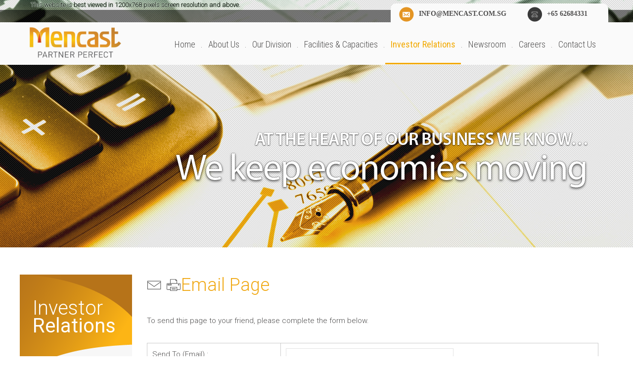

--- FILE ---
content_type: text/html
request_url: https://investor.mencast.com.sg/email_page.html?id=%2Fnews.html%2Fid%2F266062
body_size: 4424
content:
<!DOCTYPE HTML>
<html>
<head>
<title>Mencast Holdings - Investor Relations: Email Page</title>
<meta charset="UTF-8">
<meta name="viewport" content="width=1280">
<link rel="shortcut icon" href="https://investor.mencast.com.sg/images/favicon.ico" type="image/x-icon" >
<link rel="icon" href="https://investor.mencast.com.sg/images/favicon.ico" type="image/x-icon" >
<link rel="stylesheet" type="text/css" href="https://ir.listedcompany.com/images/css_si_common.css" />
<link rel="stylesheet" type="text/css" href="https://ir.listedcompany.com/images/css_ir_common.css" />
<link rel="stylesheet" type="text/css" href="https://investor.mencast.com.sg/images/css_ir_mencast.css" />

<link rel="stylesheet" type="text/css" href="https://investor.mencast.com.sg/images/all.css"/>
<link rel="stylesheet" type="text/css" href="https://investor.mencast.com.sg/images/base.css"/>
<!--[if lte IE 7]>
	<link rel="stylesheet" type="text/css" href="https://investor.mencast.com.sg/images/ie7.css"/>
<![endif]-->
<!--[if IE]>
	<style type="text/css">
	#header .main-navigation .nav li a.selected, #header .main-navigation .nav li a.active, #header .main-navigation .nav li a:hover{font-weight: 400;}
	</style>
<![endif]-->
<link rel='stylesheet' type='text/css' href='https://investor.mencast.com.sg/images/jquery.kwicks.css' />
<link href='https://fonts.googleapis.com/css?family=Roboto:300,400,500,700' rel='stylesheet' type='text/css'>
<link href='https://fonts.googleapis.com/css?family=Roboto+Condensed:400,300,700' rel='stylesheet' type='text/css'>
		
<script type="text/javascript" src="https://ir.listedcompany.com/images/js_si_common.js"></script>
<script type="text/javascript" src="https://ir.listedcompany.com/images/js_ir_common.js"></script>
<script type="text/javascript" src="https://investor.mencast.com.sg/images/js_ir_mencast.js"></script>

<script type="text/javascript" src="https://ir.listedcompany.com/images/jquery-1.8.3.min.js"></script>
<script  src="https://investor.mencast.com.sg/javascripts/html5.js" type="text/javascript"></script>
<script type='text/javascript' src='https://investor.mencast.com.sg/javascripts/jquery.hoverIntent.minified.js'></script>
<script type='text/javascript' src='https://investor.mencast.com.sg/javascripts/jquery.easing.1.3.js'></script>
<script type='text/javascript' src='https://investor.mencast.com.sg/javascripts/jquery.kwicks.js'></script>
<script type="text/javascript">
	$(document).ready(function($){
		//MENU 
		/*$( '.dropdown' ).hoverIntent( 
         function(){
          	$(this).children('a').addClass('active');
            $(this).children('.sub-menu').slideDown(200);
         },
         function(){
          	$(this).children('a').removeClass('active');
            $(this).children('.sub-menu').slideUp(200);
         }
     );*/
     $(".dropdown").click(function(){
				$(this).children('a').addClass('active');
				$(this).find('.sub-menu').slideDown(200);
				
				$(this).siblings().find('a').removeClass('active');
        $(this).siblings().find('.sub-menu').slideUp(200);
			});
     
     //Accordian Right Side Menu
     $(".sidebar div").click(function(){
			//slide up all the link lists
			$(".sidebar ul ul").slideUp();
			//slide down the link list below the h3 clicked - only if its closed
			if(!$(this).next().is(":visible"))
			{
				$(this).next().slideDown();
			}
		})
	
	});
</script>
		</head>

<body >

<!-- Check:mencast::EndCheck -->
<div class="outer-wrapper">
			<div id = "banner">
				<div class = "banner-inner">
					<img src = "/images/banner-investor-relations.jpg" alt="Banner" />
				</div>
			</div>
			<div id="header"> 
				<div class="viewscreen"><span>This website is best viewed in 1200x768 pixels screen resolution and above.</span></div>						
				<div class = "stock-ticker">
					<div class = "inner-wrapper">
						<div class = "ticker" id="stockticker">
							<iframe width="820" height="25" id="home_ticker" scrolling="no" frameborder="0" style="background-color: transparent; border: none;" src="https://investor.mencast.com.sg/includes/stock_ticker_new.html"></iframe>
						 	<script type="text/javascript">
								// <![CDATA[
								function vIE(){return (navigator.appName=='Microsoft Internet Explorer')?parseFloat((new RegExp("MSIE ([0-9]{1,}[.0-9]{0,})")).exec(navigator.userAgent)[1]):-1;}
								
								$(document).ready(function(){
								 var IEv = vIE();
								 if (IEv < 9 & IEv > 0)
								 $('#home_ticker').attr({allowTransparency : "true"});
								}); // ]]>
							</script> 
						</div>
					</div>
				</div>
				<div class = "main-navigation">
					<div class = "inner-wrapper" style="position: relative;">
						<div class = "top-details">	
							<div>
									<div class = "detail phone">
										<p>+65 62684331</p>
									</div>
									<div class = "detail email">
										<p><a href = "mailto:info@mencast.com.sg">info@mencast.com.sg</a></p>
									</div>
							</div>
						</div>
						<a class="logo" href="https://www.mencast.com.sg/home.html" target="_top"><img alt="" src="/images/logo.png" /></a>
						<ul class = "nav">
							<li><a href = "https://www.mencast.com.sg/home.html">Home</a><span class = "dot-divider">.</span></li>
							<li class = "dropdown"><a href = "#">About Us</a><span class = "dot-divider">.</span>
								<ul class = "sub-menu">
									<li><a href ="https://www.mencast.com.sg/corporate-profile.html"><img src = "/images/nav-aboutus-profile.gif" alt =""/><p>Corporate Profile</p></a></li>	
									<li><a href ="https://www.mencast.com.sg/structure.html"><img src = "/images/nav-aboutus-structure.gif" alt =""/><p>Corporate Structure</p></a></li>	
									<li><a href ="https://www.mencast.com.sg/bod.html"><img src = "/images/nav-aboutus-bod.gif" alt =""/><p>Board Of Directors</p></a></li>	
									<li><a href ="https://www.mencast.com.sg/management.html"><img src = "/images/nav-aboutus-mgmt-team.gif" alt =""/><p>Management Team</p></a></li>	
									<li><a href ="https://www.mencast.com.sg/cultures-values.html"><img src = "/images/nav-aboutus-cultures.gif" alt =""/><p>Culture &amp; Values</p></a></li>	
									<li><a href ="https://www.mencast.com.sg/awards.html"><img src = "/images/nav-aboutus-awards.jpg" alt =""/><p>Awards</p></a></li>	
								</ul>	
							</li>
							<li class = "dropdown"><a href = "#">Our Division</a><span class = "dot-divider">.</span>
								<ul class = "sub-menu">
									<li><a href ="https://www.mencast.com.sg/division-offshore-engineering.html"><img src = "/images/nav-division-offshore.gif" alt =""/><p>Offshore &amp; Engineering</p></a></li>	
									<li><a href ="https://www.mencast.com.sg/division-marine.html"><img src = "/images/nav-division-marine.gif" alt =""/><p>Marine</p></a></li>	
									<li><a href ="https://www.mencast.com.sg/division-energy-services.html"><img src = "/images/nav-division-energy.gif" alt ="" /><p>Energy Services</p></a></li>	
									<li class = "nav-desc division"><div><h4>Comprehensive MRO Solutions Provider in the Offshore, Marine and Oil & Gas Industries </h4><p>At present, our Group services our customers through its three business segments, being Offshore & Engineering, Marine, and Energy Services</p></div></li>	
								</ul>
							</li>
							<li class = "dropdown"><a href = "https://www.mencast.com.sg/facilities-capacities.html">Facilities &amp; Capacities</a><span class = "dot-divider">.</span>
							</li>
							<li class = "dropdown"><a class="selected" href = "#">Investor Relations</a><span class = "dot-divider">.</span><ul class = "sub-menu">
      <li><a href="/home.html"><img src = "/images/nav_ir_home.jpg" alt =""/><p>IR Home</p></a>
    
    </li>
      
      <li><a href="/chairman_statement.html"><img src = "/images/nav_corporate_info.jpg" alt =""/><p>Corporate Information</p></a>
    <ul style="display: none;"><li><a href="/chairman_statement.html">Chairman's Statement</a></li>
      
      <li><a href="/operations_review.html">Operations Review</a></li></ul>
    </li>
      
      <li><a href="/financial_highlights.html"><img src = "/images/nav_financial_info.jpg" alt =""/><p>Financial Information</p></a>
    <ul style="display: none;"><li><a href="/financial_highlights.html">Financial Highlights</a></li>
      
      <li><a href="/financials.html">Financials</a></li>
      
      <li><a href="/financial_ratios.html">Financial Ratios</a></li>
      
      <li><a href="/financial_calendar.html">Financial Calendar</a></li>
      
      <li><a href="/ar.html">Annual Reports</a></li>
      
      <li><a href="/sustainability_report.html">Sustainability Reports</a></li>
      
      <li><a href="/ir_circular.html">Circular</a></li>
      
      <li><a href="/shareholdings.html">Shareholdings</a></li></ul>
    </li>
      
      
      
      <li><a href="/stock_fundamentals.html"><img src = "/images/nav_stock_info.jpg" alt =""/><p>Stock Information</p></a>
    <ul style="display: none;"><li><a href="/stock_fundamentals.html">Stock Fundamentals</a></li>
      
      <li><a href="/stock_chart_interactive.html">Interactive Charts</a></li>
      
      <li><a href="/stock_insider.html">Insider Trades</a></li>
      
      <li><a href="/historical_price.html">Historical Price</a></li>
      
      <li><a href="/investment_calculator.html">Investment Calculator</a></li></ul>
    </li>
      
      <li><a href="/slides.html"><img src = "/images/nav_presentations_info.jpg" alt =""/><p>Presentation</p></a>
    
    </li>
      
      <li><a href="/email_alerts.html"><img src = "/images/nav_info_request.jpg" alt =""/><p>Information Request</p></a>
    <ul style="display: none;"><li><a href="/email_alerts.html">Email Alerts</a></li>
      
      <li><a href="/ir_contact.html">IR Contact</a></li>
      
      <li><a href="/download.html">All Downloads</a></li></ul>
    </li>
      
    </ul>							</li>
							<li class = "dropdown"><a  href = "#">Newsroom</a><span class = "dot-divider">.</span>
								<ul class = "sub-menu">
									<li><a href ="https://investor.mencast.com.sg/newsroom.html/cat/6994"><img src = "/images/nav-news-announcement.gif" alt =""/><p>Announcements</p></a></li>	
									<li><a href ="https://investor.mencast.com.sg/press.html/cat/6995"><img src = "/images/nav-news-press-release.gif" alt =""/><p>Press Releases</p></a></li>
									<li class = "nav-desc news"><div><h4>Welcome to the Mencast Newsroom</h4><p>Here you'll find our latest news releases, press releases, events and our financial news.</p></div></li>	
								</ul>
							</li>
							<li><a href = "https://www.mencast.com.sg/career.html">Careers</a><span class = "dot-divider">.</span></li>
							<li><a href = "https://www.mencast.com.sg/contact.html">Contact Us</a></li>
						</ul>
					</div>
				</div>
				
			</div>
			
			<!-- START MAIN CONTAINER -->
			<div id="maincontainer">
			<div class = "inner-wrapper">
				
			<!--<div class = "inner-wrapper">
				<div id="maincontainer" >-->
					<div class="sidebar">	
						<h1><span class="text-light">Investor</span><br />Relations</h1>
						<ul>
      <li><div><span><a href="/home.html">IR Home</a></span></div>
    
    </li>
      
      <li><div><span>Corporate Information</span></div>
    <ul><li><a href="/chairman_statement.html">Chairman's Statement</a></li>
      
      <li><a href="/operations_review.html">Operations Review</a></li></ul>
    </li>
      
      <li><div><span>Financial Information</span></div>
    <ul><li><a href="/financial_highlights.html">Financial Highlights</a></li>
      
      <li><a href="/financials.html">Financials</a></li>
      
      <li><a href="/financial_ratios.html">Financial Ratios</a></li>
      
      <li><a href="/financial_calendar.html">Financial Calendar</a></li>
      
      <li><a href="/ar.html">Annual Reports</a></li>
      
      <li><a href="/sustainability_report.html">Sustainability Reports</a></li>
      
      <li><a href="/ir_circular.html">Circular</a></li>
      
      <li><a href="/shareholdings.html">Shareholdings</a></li></ul>
    </li>
      
      
      
      <li><div><span>Stock Information</span></div>
    <ul><li><a href="/stock_fundamentals.html">Stock Fundamentals</a></li>
      
      <li><a href="/stock_chart_interactive.html">Interactive Charts</a></li>
      
      <li><a href="/stock_insider.html">Insider Trades</a></li>
      
      <li><a href="/historical_price.html">Historical Price</a></li>
      
      <li><a href="/investment_calculator.html">Investment Calculator</a></li></ul>
    </li>
      
      <li><div><span><a href="/slides.html">Presentation</a></span></div>
    
    </li>
      
      <li><div><span>Information Request</span></div>
    <ul><li><a href="/email_alerts.html">Email Alerts</a></li>
      
      <li><a href="/ir_contact.html">IR Contact</a></li>
      
      <li><a href="/download.html">All Downloads</a></li></ul>
    </li>
      
    </ul>						
						<span class = "aboutus">&nbsp;</span>
					</div>
					<div class="content">
						<div class="section">
						<h1><span class="si_floatRight si_marginLeft"><a href="/email_page.html?id=%2Femail_page.html"><img src="/images/icon_email.png" alt="Email This" /></a> <a href="/email_page.html/print/1?id=/news.html/id/266062"><img src="/images/icon_print.png" alt="Print This" /></a></span>Email Page</h1>
<p>To send this page to your friend, please complete the form below.</p>

<script type="text/javascript">
function checkEmail()
{
  if ((document.ir_email_page.email_address_to.value.indexOf('\@') == -1) || (document.ir_email_page.email_address_to.value.indexOf('.') == -1 ))
  {
    alert("The email is incorrect. Please re-enter the email address you want to send to.");
    document.ir_email_page.email_address_to.select();
    document.ir_email_page.email_address_to.focus();
    return false;
  }

  if (!document.ir_email_page.email_name_from.value)
  {
    alert("Please enter your name.");
    document.ir_email_page.email_name_from.select();
    document.ir_email_page.email_name_from.focus();
    return false;
  }

  if ((document.ir_email_page.email_address_from.value.indexOf('\@') == -1) || (document.ir_email_page.email_address_from.value.indexOf('.') == -1 ))
  {
    alert("The email is incorrect. Please re-enter your own email address.");
    document.ir_email_page.email_address_from.select();
    document.ir_email_page.email_address_from.focus();
    return false;
  }

  return true;
}
</script>

<form action="/email_page_done.html" onsubmit="return checkEmail();" name="ir_email_page" method="post">
<table class="ir_table si_marginBottom">
	<tr>
		<td><label for="email_address_to">Send To (Email) :</label></td>
		<td><input type="text" id="email_address_to" name="email_address_to" size="40" /></td>
	</tr>
	<tr>
		<td><label for="email_name_from">Your Name :</label></td>
		<td><input type="text" id="email_name_from" name="email_name_from" size="40" /></td>
	</tr>
	<tr>
		<td><label for="email_address_from">Send From (Email) :</label></td>
		<td><input type="text" id="email_address_from" name="email_address_from" size="40" /></td>
	</tr>
	<tr>
		<td><label for="comments">Comments :</label></td>
		<td><textarea id="comments" name="comments" rows="5" cols="40"></textarea></td>
	</tr>
</table>

  <div id="recaptcha_widget">
    <div class="ir_boxHighlight">
      <div class="si_marginBottom">To ensure your security, please follow the captcha instruction below. It is used to prevents automated submissions and reduces spam.</div>
      <div class="ir_boxCaptcha si_fixed">
        <script src="https://www.google.com/recaptcha/api.js" async defer></script>
        <div class="g-recaptcha" data-sitekey="6Lf6KgkTAAAAACTLh74mMNbQb9oUlAVWiauChh4l"></div>
      </div>
    </div>
  </div>
<br />
<p class="si_center">
  <input type="hidden" name="id" value="/news.html/id/266062" />
  <input type="submit" value=" Email " />
</p>
</form>
</div><!-- content -->
				</div><!-- section -->
			
				</div> <!-- END inner-wrapper -->		
			</div><!-- END maincontainer -->
            
      <span class = "footer-img">&nbsp;</span>	
			<div id="footer-top">
				<div class = "inner-wrapper">
					<div class = "col-4">
							<div class = "col first">
								<h6>Contact us at</h6>
								<p>42E Penjuru Road, Mencast Central,<br/>
										Singapore 609161<br/>
										Tel: +65 6268 4331 &  Fax: +65 6264 4156<br/>
										Email: <a href = "mailto:info@mencast.com.sg">info@mencast.com.sg</a></p>
							</div>
							<div class = "col">
								<h6>Useful links</h6>
								<p><a href = "https://www.mencast.com.sg/division-offshore-engineering.html">Offshore & Engineering</a><br/>
										<a href = "https://www.mencast.com.sg/division-marine.html">Marine</a><br/>
										<a href = "https://www.mencast.com.sg/toxic-waste-management.html">Toxic Waste Management</a></p>
							</div>
							<div class = "col">
								<h6>Navigation</h6>
								<p class = "pcol"><a href = "https://www.mencast.com.sg/home.html">Home</a><br/>
										<a href = "https://www.mencast.com.sg/corporate-profile.html">About Us</a><br/>
										<a href = "https://www.mencast.com.sg/division-offshore-engineering.html">Our Division</a><br/>
										<a href = "https://www.mencast.com.sg/contact.html">Contact Us</a></p>
								<p class = "pcol last "><a href = "/home.html">Investor Relations</a><br/>
										<a href = "/newsroom.html">Newsroom</a><br/>
										<a href = "https://www.mencast.com.sg/career.html">Careers</a></p>
							</div>
							<div class = "col width20">
								<h6>About Us</h6>
								<p>We are committed to providing timely, high-quality information to our investors. Whether you are interested in key performance</p>
							</div>	 
					</div>
				</div>
			</div><!-- END footer-top -->
			<div id="footer-bottom">
				<div class = "inner-wrapper">
					<div>
					  <p>Please read our <a href='http://www.listedcompany.com/disclaimer.html' target='_blank'>General Disclaimer &amp; Warning</a> carefully.&nbsp;Use of this Website constitutes acceptance of the <a href='http://www.listedcompany.com/terms.html' target='_blank'>Terms of Website Use</a>.<br />
						<strong>Copyright &copy; 2026. <a href='http://www.listedcompany.com' target='_blank'>ListedCompany.com</a>. All Rights Reserved.</strong></p>
					  <p id="ir_validBar"><a href="https://validator.w3.org/check?uri=referer" target="_blank" id="ir_validXHTML">Valid XHTML</a><a href="https://jigsaw.w3.org/css-validator/check/referer" target="_blank" id="ir_validCSS">Valid CSS</a></p>
					</div>
				</div>
			</div>
		</div><!-- END outer-wrapper -->
<!-- Check:mencast::EndCheck -->
</body>
</html>

--- FILE ---
content_type: text/html
request_url: https://investor.mencast.com.sg/includes/stock_ticker_new.html
body_size: 783
content:
<!DOCTYPE HTML PUBLIC "-//W3C//DTD HTML 4.01 Transitional//EN">
<html>
<head>
<title>Ticker</title>
<link href='https://fonts.googleapis.com/css?family=Roboto:300' rel='stylesheet' type='text/css'>
<link rel=stylesheet type="text/css" href="/includes/stock_ticker_style_new.css">
<script type="text/javascript">
//Width in pixels
var bwidth = 820;

//Height in pixels
var bheight = 18;

//background: either color(1) or image(2) ;
//1.background color: could be like: "#ffff00" or "yellow";
//set it "" for no background color;
var bbcolor = "";

//or 2.background image: "imagename.ext";
//leave it "" for no image background;
var bbground = "";

//border for sliding area: 1, ... ;
//set it 0(zero) for no border;
var bborder = 0;

//speed in pixels: the higher the faster!
var bspeed = 1;

//pause between messages in milliseconds: 1000=1s;
var bpause = 0;

//speed for exceeding portions in milliseconds: 1000=1s;
//the higher the slower: set to your own;
//"20" equals the speed to the main portion!
//leave it unchanged otherwise;
var fpause=20;

//First message shows up at the left edge (or centered) and pauses: 1
//First message shows up at the right edge and starts scrolling: 0
var rlopt=0;

//live speed-change option: 0 (not desired) or 1 (desired);
//beltclass would be the STYLE
//celcolor would be background color
var bsopt = 1;
if (bsopt == 1) {
  var beltclass = 'class=unit';
  var celcolor = '#006796';
}

var sglm = new Array();
sglm[0] = '<span class="unit">End Of Day Price on Jan 19, 2026 &nbsp;&nbsp;|&nbsp;&nbsp;Last Done: 0.099&nbsp;&nbsp;|&nbsp;&nbsp;Change : +0.001&nbsp;&nbsp;|&nbsp;&nbsp;% Change : +1.020%&nbsp;&nbsp;|&nbsp;&nbsp;Volume : 4,563.7 &nbsp;&nbsp;|&nbsp;&nbsp;High : 0.103&nbsp;&nbsp;|&nbsp;&nbsp;Low : 0.097 &nbsp;&nbsp;&nbsp;&nbsp;&nbsp;&nbsp;&nbsp;&nbsp;&nbsp;&nbsp;&nbsp;&nbsp;&nbsp;&nbsp;&nbsp;&nbsp;&nbsp;&nbsp;&nbsp;&nbsp;&nbsp;&nbsp;&nbsp;&nbsp;&nbsp;&nbsp;&nbsp;&nbsp;&nbsp;&nbsp;&nbsp;&nbsp;<\/span>';
</script>
<script language="JavaScript" type="text/javascript" src="/includes/stock_ticker_script.js"></script>

</head>
<body style="margin:5; background: none;" onload="bscroll();">
</body>
</html>

--- FILE ---
content_type: text/html; charset=utf-8
request_url: https://www.google.com/recaptcha/api2/anchor?ar=1&k=6Lf6KgkTAAAAACTLh74mMNbQb9oUlAVWiauChh4l&co=aHR0cHM6Ly9pbnZlc3Rvci5tZW5jYXN0LmNvbS5zZzo0NDM.&hl=en&v=PoyoqOPhxBO7pBk68S4YbpHZ&size=normal&anchor-ms=20000&execute-ms=30000&cb=izxdrtpicc5s
body_size: 49367
content:
<!DOCTYPE HTML><html dir="ltr" lang="en"><head><meta http-equiv="Content-Type" content="text/html; charset=UTF-8">
<meta http-equiv="X-UA-Compatible" content="IE=edge">
<title>reCAPTCHA</title>
<style type="text/css">
/* cyrillic-ext */
@font-face {
  font-family: 'Roboto';
  font-style: normal;
  font-weight: 400;
  font-stretch: 100%;
  src: url(//fonts.gstatic.com/s/roboto/v48/KFO7CnqEu92Fr1ME7kSn66aGLdTylUAMa3GUBHMdazTgWw.woff2) format('woff2');
  unicode-range: U+0460-052F, U+1C80-1C8A, U+20B4, U+2DE0-2DFF, U+A640-A69F, U+FE2E-FE2F;
}
/* cyrillic */
@font-face {
  font-family: 'Roboto';
  font-style: normal;
  font-weight: 400;
  font-stretch: 100%;
  src: url(//fonts.gstatic.com/s/roboto/v48/KFO7CnqEu92Fr1ME7kSn66aGLdTylUAMa3iUBHMdazTgWw.woff2) format('woff2');
  unicode-range: U+0301, U+0400-045F, U+0490-0491, U+04B0-04B1, U+2116;
}
/* greek-ext */
@font-face {
  font-family: 'Roboto';
  font-style: normal;
  font-weight: 400;
  font-stretch: 100%;
  src: url(//fonts.gstatic.com/s/roboto/v48/KFO7CnqEu92Fr1ME7kSn66aGLdTylUAMa3CUBHMdazTgWw.woff2) format('woff2');
  unicode-range: U+1F00-1FFF;
}
/* greek */
@font-face {
  font-family: 'Roboto';
  font-style: normal;
  font-weight: 400;
  font-stretch: 100%;
  src: url(//fonts.gstatic.com/s/roboto/v48/KFO7CnqEu92Fr1ME7kSn66aGLdTylUAMa3-UBHMdazTgWw.woff2) format('woff2');
  unicode-range: U+0370-0377, U+037A-037F, U+0384-038A, U+038C, U+038E-03A1, U+03A3-03FF;
}
/* math */
@font-face {
  font-family: 'Roboto';
  font-style: normal;
  font-weight: 400;
  font-stretch: 100%;
  src: url(//fonts.gstatic.com/s/roboto/v48/KFO7CnqEu92Fr1ME7kSn66aGLdTylUAMawCUBHMdazTgWw.woff2) format('woff2');
  unicode-range: U+0302-0303, U+0305, U+0307-0308, U+0310, U+0312, U+0315, U+031A, U+0326-0327, U+032C, U+032F-0330, U+0332-0333, U+0338, U+033A, U+0346, U+034D, U+0391-03A1, U+03A3-03A9, U+03B1-03C9, U+03D1, U+03D5-03D6, U+03F0-03F1, U+03F4-03F5, U+2016-2017, U+2034-2038, U+203C, U+2040, U+2043, U+2047, U+2050, U+2057, U+205F, U+2070-2071, U+2074-208E, U+2090-209C, U+20D0-20DC, U+20E1, U+20E5-20EF, U+2100-2112, U+2114-2115, U+2117-2121, U+2123-214F, U+2190, U+2192, U+2194-21AE, U+21B0-21E5, U+21F1-21F2, U+21F4-2211, U+2213-2214, U+2216-22FF, U+2308-230B, U+2310, U+2319, U+231C-2321, U+2336-237A, U+237C, U+2395, U+239B-23B7, U+23D0, U+23DC-23E1, U+2474-2475, U+25AF, U+25B3, U+25B7, U+25BD, U+25C1, U+25CA, U+25CC, U+25FB, U+266D-266F, U+27C0-27FF, U+2900-2AFF, U+2B0E-2B11, U+2B30-2B4C, U+2BFE, U+3030, U+FF5B, U+FF5D, U+1D400-1D7FF, U+1EE00-1EEFF;
}
/* symbols */
@font-face {
  font-family: 'Roboto';
  font-style: normal;
  font-weight: 400;
  font-stretch: 100%;
  src: url(//fonts.gstatic.com/s/roboto/v48/KFO7CnqEu92Fr1ME7kSn66aGLdTylUAMaxKUBHMdazTgWw.woff2) format('woff2');
  unicode-range: U+0001-000C, U+000E-001F, U+007F-009F, U+20DD-20E0, U+20E2-20E4, U+2150-218F, U+2190, U+2192, U+2194-2199, U+21AF, U+21E6-21F0, U+21F3, U+2218-2219, U+2299, U+22C4-22C6, U+2300-243F, U+2440-244A, U+2460-24FF, U+25A0-27BF, U+2800-28FF, U+2921-2922, U+2981, U+29BF, U+29EB, U+2B00-2BFF, U+4DC0-4DFF, U+FFF9-FFFB, U+10140-1018E, U+10190-1019C, U+101A0, U+101D0-101FD, U+102E0-102FB, U+10E60-10E7E, U+1D2C0-1D2D3, U+1D2E0-1D37F, U+1F000-1F0FF, U+1F100-1F1AD, U+1F1E6-1F1FF, U+1F30D-1F30F, U+1F315, U+1F31C, U+1F31E, U+1F320-1F32C, U+1F336, U+1F378, U+1F37D, U+1F382, U+1F393-1F39F, U+1F3A7-1F3A8, U+1F3AC-1F3AF, U+1F3C2, U+1F3C4-1F3C6, U+1F3CA-1F3CE, U+1F3D4-1F3E0, U+1F3ED, U+1F3F1-1F3F3, U+1F3F5-1F3F7, U+1F408, U+1F415, U+1F41F, U+1F426, U+1F43F, U+1F441-1F442, U+1F444, U+1F446-1F449, U+1F44C-1F44E, U+1F453, U+1F46A, U+1F47D, U+1F4A3, U+1F4B0, U+1F4B3, U+1F4B9, U+1F4BB, U+1F4BF, U+1F4C8-1F4CB, U+1F4D6, U+1F4DA, U+1F4DF, U+1F4E3-1F4E6, U+1F4EA-1F4ED, U+1F4F7, U+1F4F9-1F4FB, U+1F4FD-1F4FE, U+1F503, U+1F507-1F50B, U+1F50D, U+1F512-1F513, U+1F53E-1F54A, U+1F54F-1F5FA, U+1F610, U+1F650-1F67F, U+1F687, U+1F68D, U+1F691, U+1F694, U+1F698, U+1F6AD, U+1F6B2, U+1F6B9-1F6BA, U+1F6BC, U+1F6C6-1F6CF, U+1F6D3-1F6D7, U+1F6E0-1F6EA, U+1F6F0-1F6F3, U+1F6F7-1F6FC, U+1F700-1F7FF, U+1F800-1F80B, U+1F810-1F847, U+1F850-1F859, U+1F860-1F887, U+1F890-1F8AD, U+1F8B0-1F8BB, U+1F8C0-1F8C1, U+1F900-1F90B, U+1F93B, U+1F946, U+1F984, U+1F996, U+1F9E9, U+1FA00-1FA6F, U+1FA70-1FA7C, U+1FA80-1FA89, U+1FA8F-1FAC6, U+1FACE-1FADC, U+1FADF-1FAE9, U+1FAF0-1FAF8, U+1FB00-1FBFF;
}
/* vietnamese */
@font-face {
  font-family: 'Roboto';
  font-style: normal;
  font-weight: 400;
  font-stretch: 100%;
  src: url(//fonts.gstatic.com/s/roboto/v48/KFO7CnqEu92Fr1ME7kSn66aGLdTylUAMa3OUBHMdazTgWw.woff2) format('woff2');
  unicode-range: U+0102-0103, U+0110-0111, U+0128-0129, U+0168-0169, U+01A0-01A1, U+01AF-01B0, U+0300-0301, U+0303-0304, U+0308-0309, U+0323, U+0329, U+1EA0-1EF9, U+20AB;
}
/* latin-ext */
@font-face {
  font-family: 'Roboto';
  font-style: normal;
  font-weight: 400;
  font-stretch: 100%;
  src: url(//fonts.gstatic.com/s/roboto/v48/KFO7CnqEu92Fr1ME7kSn66aGLdTylUAMa3KUBHMdazTgWw.woff2) format('woff2');
  unicode-range: U+0100-02BA, U+02BD-02C5, U+02C7-02CC, U+02CE-02D7, U+02DD-02FF, U+0304, U+0308, U+0329, U+1D00-1DBF, U+1E00-1E9F, U+1EF2-1EFF, U+2020, U+20A0-20AB, U+20AD-20C0, U+2113, U+2C60-2C7F, U+A720-A7FF;
}
/* latin */
@font-face {
  font-family: 'Roboto';
  font-style: normal;
  font-weight: 400;
  font-stretch: 100%;
  src: url(//fonts.gstatic.com/s/roboto/v48/KFO7CnqEu92Fr1ME7kSn66aGLdTylUAMa3yUBHMdazQ.woff2) format('woff2');
  unicode-range: U+0000-00FF, U+0131, U+0152-0153, U+02BB-02BC, U+02C6, U+02DA, U+02DC, U+0304, U+0308, U+0329, U+2000-206F, U+20AC, U+2122, U+2191, U+2193, U+2212, U+2215, U+FEFF, U+FFFD;
}
/* cyrillic-ext */
@font-face {
  font-family: 'Roboto';
  font-style: normal;
  font-weight: 500;
  font-stretch: 100%;
  src: url(//fonts.gstatic.com/s/roboto/v48/KFO7CnqEu92Fr1ME7kSn66aGLdTylUAMa3GUBHMdazTgWw.woff2) format('woff2');
  unicode-range: U+0460-052F, U+1C80-1C8A, U+20B4, U+2DE0-2DFF, U+A640-A69F, U+FE2E-FE2F;
}
/* cyrillic */
@font-face {
  font-family: 'Roboto';
  font-style: normal;
  font-weight: 500;
  font-stretch: 100%;
  src: url(//fonts.gstatic.com/s/roboto/v48/KFO7CnqEu92Fr1ME7kSn66aGLdTylUAMa3iUBHMdazTgWw.woff2) format('woff2');
  unicode-range: U+0301, U+0400-045F, U+0490-0491, U+04B0-04B1, U+2116;
}
/* greek-ext */
@font-face {
  font-family: 'Roboto';
  font-style: normal;
  font-weight: 500;
  font-stretch: 100%;
  src: url(//fonts.gstatic.com/s/roboto/v48/KFO7CnqEu92Fr1ME7kSn66aGLdTylUAMa3CUBHMdazTgWw.woff2) format('woff2');
  unicode-range: U+1F00-1FFF;
}
/* greek */
@font-face {
  font-family: 'Roboto';
  font-style: normal;
  font-weight: 500;
  font-stretch: 100%;
  src: url(//fonts.gstatic.com/s/roboto/v48/KFO7CnqEu92Fr1ME7kSn66aGLdTylUAMa3-UBHMdazTgWw.woff2) format('woff2');
  unicode-range: U+0370-0377, U+037A-037F, U+0384-038A, U+038C, U+038E-03A1, U+03A3-03FF;
}
/* math */
@font-face {
  font-family: 'Roboto';
  font-style: normal;
  font-weight: 500;
  font-stretch: 100%;
  src: url(//fonts.gstatic.com/s/roboto/v48/KFO7CnqEu92Fr1ME7kSn66aGLdTylUAMawCUBHMdazTgWw.woff2) format('woff2');
  unicode-range: U+0302-0303, U+0305, U+0307-0308, U+0310, U+0312, U+0315, U+031A, U+0326-0327, U+032C, U+032F-0330, U+0332-0333, U+0338, U+033A, U+0346, U+034D, U+0391-03A1, U+03A3-03A9, U+03B1-03C9, U+03D1, U+03D5-03D6, U+03F0-03F1, U+03F4-03F5, U+2016-2017, U+2034-2038, U+203C, U+2040, U+2043, U+2047, U+2050, U+2057, U+205F, U+2070-2071, U+2074-208E, U+2090-209C, U+20D0-20DC, U+20E1, U+20E5-20EF, U+2100-2112, U+2114-2115, U+2117-2121, U+2123-214F, U+2190, U+2192, U+2194-21AE, U+21B0-21E5, U+21F1-21F2, U+21F4-2211, U+2213-2214, U+2216-22FF, U+2308-230B, U+2310, U+2319, U+231C-2321, U+2336-237A, U+237C, U+2395, U+239B-23B7, U+23D0, U+23DC-23E1, U+2474-2475, U+25AF, U+25B3, U+25B7, U+25BD, U+25C1, U+25CA, U+25CC, U+25FB, U+266D-266F, U+27C0-27FF, U+2900-2AFF, U+2B0E-2B11, U+2B30-2B4C, U+2BFE, U+3030, U+FF5B, U+FF5D, U+1D400-1D7FF, U+1EE00-1EEFF;
}
/* symbols */
@font-face {
  font-family: 'Roboto';
  font-style: normal;
  font-weight: 500;
  font-stretch: 100%;
  src: url(//fonts.gstatic.com/s/roboto/v48/KFO7CnqEu92Fr1ME7kSn66aGLdTylUAMaxKUBHMdazTgWw.woff2) format('woff2');
  unicode-range: U+0001-000C, U+000E-001F, U+007F-009F, U+20DD-20E0, U+20E2-20E4, U+2150-218F, U+2190, U+2192, U+2194-2199, U+21AF, U+21E6-21F0, U+21F3, U+2218-2219, U+2299, U+22C4-22C6, U+2300-243F, U+2440-244A, U+2460-24FF, U+25A0-27BF, U+2800-28FF, U+2921-2922, U+2981, U+29BF, U+29EB, U+2B00-2BFF, U+4DC0-4DFF, U+FFF9-FFFB, U+10140-1018E, U+10190-1019C, U+101A0, U+101D0-101FD, U+102E0-102FB, U+10E60-10E7E, U+1D2C0-1D2D3, U+1D2E0-1D37F, U+1F000-1F0FF, U+1F100-1F1AD, U+1F1E6-1F1FF, U+1F30D-1F30F, U+1F315, U+1F31C, U+1F31E, U+1F320-1F32C, U+1F336, U+1F378, U+1F37D, U+1F382, U+1F393-1F39F, U+1F3A7-1F3A8, U+1F3AC-1F3AF, U+1F3C2, U+1F3C4-1F3C6, U+1F3CA-1F3CE, U+1F3D4-1F3E0, U+1F3ED, U+1F3F1-1F3F3, U+1F3F5-1F3F7, U+1F408, U+1F415, U+1F41F, U+1F426, U+1F43F, U+1F441-1F442, U+1F444, U+1F446-1F449, U+1F44C-1F44E, U+1F453, U+1F46A, U+1F47D, U+1F4A3, U+1F4B0, U+1F4B3, U+1F4B9, U+1F4BB, U+1F4BF, U+1F4C8-1F4CB, U+1F4D6, U+1F4DA, U+1F4DF, U+1F4E3-1F4E6, U+1F4EA-1F4ED, U+1F4F7, U+1F4F9-1F4FB, U+1F4FD-1F4FE, U+1F503, U+1F507-1F50B, U+1F50D, U+1F512-1F513, U+1F53E-1F54A, U+1F54F-1F5FA, U+1F610, U+1F650-1F67F, U+1F687, U+1F68D, U+1F691, U+1F694, U+1F698, U+1F6AD, U+1F6B2, U+1F6B9-1F6BA, U+1F6BC, U+1F6C6-1F6CF, U+1F6D3-1F6D7, U+1F6E0-1F6EA, U+1F6F0-1F6F3, U+1F6F7-1F6FC, U+1F700-1F7FF, U+1F800-1F80B, U+1F810-1F847, U+1F850-1F859, U+1F860-1F887, U+1F890-1F8AD, U+1F8B0-1F8BB, U+1F8C0-1F8C1, U+1F900-1F90B, U+1F93B, U+1F946, U+1F984, U+1F996, U+1F9E9, U+1FA00-1FA6F, U+1FA70-1FA7C, U+1FA80-1FA89, U+1FA8F-1FAC6, U+1FACE-1FADC, U+1FADF-1FAE9, U+1FAF0-1FAF8, U+1FB00-1FBFF;
}
/* vietnamese */
@font-face {
  font-family: 'Roboto';
  font-style: normal;
  font-weight: 500;
  font-stretch: 100%;
  src: url(//fonts.gstatic.com/s/roboto/v48/KFO7CnqEu92Fr1ME7kSn66aGLdTylUAMa3OUBHMdazTgWw.woff2) format('woff2');
  unicode-range: U+0102-0103, U+0110-0111, U+0128-0129, U+0168-0169, U+01A0-01A1, U+01AF-01B0, U+0300-0301, U+0303-0304, U+0308-0309, U+0323, U+0329, U+1EA0-1EF9, U+20AB;
}
/* latin-ext */
@font-face {
  font-family: 'Roboto';
  font-style: normal;
  font-weight: 500;
  font-stretch: 100%;
  src: url(//fonts.gstatic.com/s/roboto/v48/KFO7CnqEu92Fr1ME7kSn66aGLdTylUAMa3KUBHMdazTgWw.woff2) format('woff2');
  unicode-range: U+0100-02BA, U+02BD-02C5, U+02C7-02CC, U+02CE-02D7, U+02DD-02FF, U+0304, U+0308, U+0329, U+1D00-1DBF, U+1E00-1E9F, U+1EF2-1EFF, U+2020, U+20A0-20AB, U+20AD-20C0, U+2113, U+2C60-2C7F, U+A720-A7FF;
}
/* latin */
@font-face {
  font-family: 'Roboto';
  font-style: normal;
  font-weight: 500;
  font-stretch: 100%;
  src: url(//fonts.gstatic.com/s/roboto/v48/KFO7CnqEu92Fr1ME7kSn66aGLdTylUAMa3yUBHMdazQ.woff2) format('woff2');
  unicode-range: U+0000-00FF, U+0131, U+0152-0153, U+02BB-02BC, U+02C6, U+02DA, U+02DC, U+0304, U+0308, U+0329, U+2000-206F, U+20AC, U+2122, U+2191, U+2193, U+2212, U+2215, U+FEFF, U+FFFD;
}
/* cyrillic-ext */
@font-face {
  font-family: 'Roboto';
  font-style: normal;
  font-weight: 900;
  font-stretch: 100%;
  src: url(//fonts.gstatic.com/s/roboto/v48/KFO7CnqEu92Fr1ME7kSn66aGLdTylUAMa3GUBHMdazTgWw.woff2) format('woff2');
  unicode-range: U+0460-052F, U+1C80-1C8A, U+20B4, U+2DE0-2DFF, U+A640-A69F, U+FE2E-FE2F;
}
/* cyrillic */
@font-face {
  font-family: 'Roboto';
  font-style: normal;
  font-weight: 900;
  font-stretch: 100%;
  src: url(//fonts.gstatic.com/s/roboto/v48/KFO7CnqEu92Fr1ME7kSn66aGLdTylUAMa3iUBHMdazTgWw.woff2) format('woff2');
  unicode-range: U+0301, U+0400-045F, U+0490-0491, U+04B0-04B1, U+2116;
}
/* greek-ext */
@font-face {
  font-family: 'Roboto';
  font-style: normal;
  font-weight: 900;
  font-stretch: 100%;
  src: url(//fonts.gstatic.com/s/roboto/v48/KFO7CnqEu92Fr1ME7kSn66aGLdTylUAMa3CUBHMdazTgWw.woff2) format('woff2');
  unicode-range: U+1F00-1FFF;
}
/* greek */
@font-face {
  font-family: 'Roboto';
  font-style: normal;
  font-weight: 900;
  font-stretch: 100%;
  src: url(//fonts.gstatic.com/s/roboto/v48/KFO7CnqEu92Fr1ME7kSn66aGLdTylUAMa3-UBHMdazTgWw.woff2) format('woff2');
  unicode-range: U+0370-0377, U+037A-037F, U+0384-038A, U+038C, U+038E-03A1, U+03A3-03FF;
}
/* math */
@font-face {
  font-family: 'Roboto';
  font-style: normal;
  font-weight: 900;
  font-stretch: 100%;
  src: url(//fonts.gstatic.com/s/roboto/v48/KFO7CnqEu92Fr1ME7kSn66aGLdTylUAMawCUBHMdazTgWw.woff2) format('woff2');
  unicode-range: U+0302-0303, U+0305, U+0307-0308, U+0310, U+0312, U+0315, U+031A, U+0326-0327, U+032C, U+032F-0330, U+0332-0333, U+0338, U+033A, U+0346, U+034D, U+0391-03A1, U+03A3-03A9, U+03B1-03C9, U+03D1, U+03D5-03D6, U+03F0-03F1, U+03F4-03F5, U+2016-2017, U+2034-2038, U+203C, U+2040, U+2043, U+2047, U+2050, U+2057, U+205F, U+2070-2071, U+2074-208E, U+2090-209C, U+20D0-20DC, U+20E1, U+20E5-20EF, U+2100-2112, U+2114-2115, U+2117-2121, U+2123-214F, U+2190, U+2192, U+2194-21AE, U+21B0-21E5, U+21F1-21F2, U+21F4-2211, U+2213-2214, U+2216-22FF, U+2308-230B, U+2310, U+2319, U+231C-2321, U+2336-237A, U+237C, U+2395, U+239B-23B7, U+23D0, U+23DC-23E1, U+2474-2475, U+25AF, U+25B3, U+25B7, U+25BD, U+25C1, U+25CA, U+25CC, U+25FB, U+266D-266F, U+27C0-27FF, U+2900-2AFF, U+2B0E-2B11, U+2B30-2B4C, U+2BFE, U+3030, U+FF5B, U+FF5D, U+1D400-1D7FF, U+1EE00-1EEFF;
}
/* symbols */
@font-face {
  font-family: 'Roboto';
  font-style: normal;
  font-weight: 900;
  font-stretch: 100%;
  src: url(//fonts.gstatic.com/s/roboto/v48/KFO7CnqEu92Fr1ME7kSn66aGLdTylUAMaxKUBHMdazTgWw.woff2) format('woff2');
  unicode-range: U+0001-000C, U+000E-001F, U+007F-009F, U+20DD-20E0, U+20E2-20E4, U+2150-218F, U+2190, U+2192, U+2194-2199, U+21AF, U+21E6-21F0, U+21F3, U+2218-2219, U+2299, U+22C4-22C6, U+2300-243F, U+2440-244A, U+2460-24FF, U+25A0-27BF, U+2800-28FF, U+2921-2922, U+2981, U+29BF, U+29EB, U+2B00-2BFF, U+4DC0-4DFF, U+FFF9-FFFB, U+10140-1018E, U+10190-1019C, U+101A0, U+101D0-101FD, U+102E0-102FB, U+10E60-10E7E, U+1D2C0-1D2D3, U+1D2E0-1D37F, U+1F000-1F0FF, U+1F100-1F1AD, U+1F1E6-1F1FF, U+1F30D-1F30F, U+1F315, U+1F31C, U+1F31E, U+1F320-1F32C, U+1F336, U+1F378, U+1F37D, U+1F382, U+1F393-1F39F, U+1F3A7-1F3A8, U+1F3AC-1F3AF, U+1F3C2, U+1F3C4-1F3C6, U+1F3CA-1F3CE, U+1F3D4-1F3E0, U+1F3ED, U+1F3F1-1F3F3, U+1F3F5-1F3F7, U+1F408, U+1F415, U+1F41F, U+1F426, U+1F43F, U+1F441-1F442, U+1F444, U+1F446-1F449, U+1F44C-1F44E, U+1F453, U+1F46A, U+1F47D, U+1F4A3, U+1F4B0, U+1F4B3, U+1F4B9, U+1F4BB, U+1F4BF, U+1F4C8-1F4CB, U+1F4D6, U+1F4DA, U+1F4DF, U+1F4E3-1F4E6, U+1F4EA-1F4ED, U+1F4F7, U+1F4F9-1F4FB, U+1F4FD-1F4FE, U+1F503, U+1F507-1F50B, U+1F50D, U+1F512-1F513, U+1F53E-1F54A, U+1F54F-1F5FA, U+1F610, U+1F650-1F67F, U+1F687, U+1F68D, U+1F691, U+1F694, U+1F698, U+1F6AD, U+1F6B2, U+1F6B9-1F6BA, U+1F6BC, U+1F6C6-1F6CF, U+1F6D3-1F6D7, U+1F6E0-1F6EA, U+1F6F0-1F6F3, U+1F6F7-1F6FC, U+1F700-1F7FF, U+1F800-1F80B, U+1F810-1F847, U+1F850-1F859, U+1F860-1F887, U+1F890-1F8AD, U+1F8B0-1F8BB, U+1F8C0-1F8C1, U+1F900-1F90B, U+1F93B, U+1F946, U+1F984, U+1F996, U+1F9E9, U+1FA00-1FA6F, U+1FA70-1FA7C, U+1FA80-1FA89, U+1FA8F-1FAC6, U+1FACE-1FADC, U+1FADF-1FAE9, U+1FAF0-1FAF8, U+1FB00-1FBFF;
}
/* vietnamese */
@font-face {
  font-family: 'Roboto';
  font-style: normal;
  font-weight: 900;
  font-stretch: 100%;
  src: url(//fonts.gstatic.com/s/roboto/v48/KFO7CnqEu92Fr1ME7kSn66aGLdTylUAMa3OUBHMdazTgWw.woff2) format('woff2');
  unicode-range: U+0102-0103, U+0110-0111, U+0128-0129, U+0168-0169, U+01A0-01A1, U+01AF-01B0, U+0300-0301, U+0303-0304, U+0308-0309, U+0323, U+0329, U+1EA0-1EF9, U+20AB;
}
/* latin-ext */
@font-face {
  font-family: 'Roboto';
  font-style: normal;
  font-weight: 900;
  font-stretch: 100%;
  src: url(//fonts.gstatic.com/s/roboto/v48/KFO7CnqEu92Fr1ME7kSn66aGLdTylUAMa3KUBHMdazTgWw.woff2) format('woff2');
  unicode-range: U+0100-02BA, U+02BD-02C5, U+02C7-02CC, U+02CE-02D7, U+02DD-02FF, U+0304, U+0308, U+0329, U+1D00-1DBF, U+1E00-1E9F, U+1EF2-1EFF, U+2020, U+20A0-20AB, U+20AD-20C0, U+2113, U+2C60-2C7F, U+A720-A7FF;
}
/* latin */
@font-face {
  font-family: 'Roboto';
  font-style: normal;
  font-weight: 900;
  font-stretch: 100%;
  src: url(//fonts.gstatic.com/s/roboto/v48/KFO7CnqEu92Fr1ME7kSn66aGLdTylUAMa3yUBHMdazQ.woff2) format('woff2');
  unicode-range: U+0000-00FF, U+0131, U+0152-0153, U+02BB-02BC, U+02C6, U+02DA, U+02DC, U+0304, U+0308, U+0329, U+2000-206F, U+20AC, U+2122, U+2191, U+2193, U+2212, U+2215, U+FEFF, U+FFFD;
}

</style>
<link rel="stylesheet" type="text/css" href="https://www.gstatic.com/recaptcha/releases/PoyoqOPhxBO7pBk68S4YbpHZ/styles__ltr.css">
<script nonce="psgoNNvx5DC_5NnPyfrtHw" type="text/javascript">window['__recaptcha_api'] = 'https://www.google.com/recaptcha/api2/';</script>
<script type="text/javascript" src="https://www.gstatic.com/recaptcha/releases/PoyoqOPhxBO7pBk68S4YbpHZ/recaptcha__en.js" nonce="psgoNNvx5DC_5NnPyfrtHw">
      
    </script></head>
<body><div id="rc-anchor-alert" class="rc-anchor-alert"></div>
<input type="hidden" id="recaptcha-token" value="[base64]">
<script type="text/javascript" nonce="psgoNNvx5DC_5NnPyfrtHw">
      recaptcha.anchor.Main.init("[\x22ainput\x22,[\x22bgdata\x22,\x22\x22,\[base64]/[base64]/[base64]/[base64]/cjw8ejpyPj4+eil9Y2F0Y2gobCl7dGhyb3cgbDt9fSxIPWZ1bmN0aW9uKHcsdCx6KXtpZih3PT0xOTR8fHc9PTIwOCl0LnZbd10/dC52W3ddLmNvbmNhdCh6KTp0LnZbd109b2Yoeix0KTtlbHNle2lmKHQuYkImJnchPTMxNylyZXR1cm47dz09NjZ8fHc9PTEyMnx8dz09NDcwfHx3PT00NHx8dz09NDE2fHx3PT0zOTd8fHc9PTQyMXx8dz09Njh8fHc9PTcwfHx3PT0xODQ/[base64]/[base64]/[base64]/bmV3IGRbVl0oSlswXSk6cD09Mj9uZXcgZFtWXShKWzBdLEpbMV0pOnA9PTM/bmV3IGRbVl0oSlswXSxKWzFdLEpbMl0pOnA9PTQ/[base64]/[base64]/[base64]/[base64]\x22,\[base64]\\u003d\\u003d\x22,\x22P8KyeV7Ch0IYRcKmw4TDqUl7MHgBw5nCrg12wrUswpjCkVXDmkVrHcK6SlbCp8Krwqk/bBvDpjfCkxpUwrHDmMK+acOHw495w7rCisKLI2ogP8Odw7bCusKaf8OLZzDDvVU1VcKAw5/[base64]/Di8Kxwq7DqxY0wrs6KFDDnAs9wpfDnATDlU5ZwrrDtlXDlT3CmsKzw6ovHcOSOMKbw4rDtsKqY3gKw6PDscOsJisWaMOXVhPDsDIBw5vDuUJXYcOdwq5YOCrDjURTw43DmMO4wq0fwr57wr7Do8OwwpNwF0XCihx+wp5bw7TCtMObVMK3w7jDlsKVMwx/[base64]/Du8OTw6JdcsKOwrnDuRAxwovDg8OvSsKqwqQMZsOLZ8K2EcOqYcOaw4DDqF7Di8KiKsKXUyHCqg/DokY1wolbw4DDrnzCl3DCr8KfbMOjcRvDlsOTOcKacMOCKwzCo8OxwqbDsmNFHcOxLcKYw57DkB/[base64]/[base64]/CqB3Cn2o9J0LDmcKXwowHwrLCnWrCqsKJw75dw5ZgFBrDvQlGwrHCgsK/C8Kiw7hnw6NqecK9amgCw5fCtTjDkcOhw5klCUoAQ0XCh2bCrzY/wpvDuTHCs8OVeVvCj8K4QGfCksKzN3Ziw4/[base64]/[base64]/[base64]/OD8rNWHDqkkiN0TDviHDpMOjw7fCh3BzwqPCnW81RE9YXMOawpIWw6R+w5twDkXCimAJwr1OQ0PCjivDpDTDgsOaw7DCmAdFB8OJwq7DhMO7EnYpf2QzwoUEb8OWwpLCoXZYwrBXajs+w7law6jCkx8pRg96w71sVsO0PcKoworDp8KXw5FHw4/CsybDgsOQwrAxIMK3woVUw6lyKXpvw5MwTcK8HjPDl8OtAsOFVMKOD8OiacOIGRjCi8OyNMO/w50DEToEwrbCvGrDli3DpcOOMQbDmUoHwpp2B8Kcwqszw55mbcKFIMONMy4hcxMIw4ocw5TDtjXDpGU1w47CtMOoMCMWWMOZwrrCp2YOw6cxRcOew6HCs8KEworCnGfCg1FUUX8kYcKkHMKMaMOmZ8KowoRGw4V7w5MkU8Otw6F/J8KddkMWd8O6wo4Ww5jClxcWfR9Tw5NPwovCpCh2wrvDvMO8Zj4aRcKcI1HCjjjDv8KDSsOKIEnDtEPCr8K7fsKPwo1nwoTCnMKICh/DtcOxDXlRwq0vWwbDsAvDqSLDpgLCgVM2wrI9w7N0wpU+w4Y2woPDsMOuXsOjTcOXw53DmsOXw5FtOcO6NgbDisKnw5zCt8Khwr0+A2vCuGDCvMOKDgMswpzDjsKuHj3Cqn7DkTdFw5TCrcOMdjZPFmQJwp5+w7/CkBJBw7EHdsKRw5cgw5JMw7rCjVQRw71Cwo3CmXoUAsO+esOxHjvDgHJDCcOnwpNWw4PCgjdswrZswpQOdMKmw4lEwqnDvMObwqM4WnvCu03CscO2aU3Cl8OuEkrCtMKSwrQeZ0sgMyZiw7sLfsKrHmR5E3UcZcOyK8K3w7E3RA/[base64]/[base64]/[base64]/CqwlpwovDggBXYMOkCQJzwqDDlcO8w4PDrRtlecOsHcOfw6J1cMOLbWxIwpp/OsOJw5gMw5RAw5HDtWInw5vCgsK9wo/CocOyd0IvFsOfHhfDszHDtwdGwp/Cp8KCwoDDnxTDiMKQDAXDhMKjwqXCmcO0bA3Cu1HCgQ8AwqvDksOiJ8KHQcKDw7xfwpLDmcO+wosPw6PCj8ORw6XCuRLDuklyYsOXwoRUBHzClMKNw6/Cp8OwwqLCq3zCg8O1w6TCtCzDn8KWw7TDpMKYwrJ+SidZN8Kcw6MswpNgJcOeCywvRsKLByzDt8OiL8Kpw6rDhj3CgDEpSENTwpzDk2sjRkzDu8KYPHjDicOtwoktG1LCpSHDo8Onw7Mbw4rDh8O/TS3Di8OWw5U2U8K1w6vDsMOma1wtfFPCg0MkwrkJBMKCYsKzwrhxw5srw5rCisOzF8K9w6ZiwqXCqcO/wr19w7bCiVPDp8KSIwcrw7DCrEw8I8KBTMOnwrnCgMO6w5DDnXDCuMK/W103w5/CunHChHnDqFzCqcK7w50Fwo3CgcO0w6cHORRzLsKgVmcEwpzDt1F2dkVaR8OpUsONwpDDozQWwqDDqA5Gw6bDncKcwoFrw7fCsGbChS3Cr8KlC8OXM8OJw5p4wp5twq3DlcKkbQIyfDXCj8Ofw64Hw4/DsRozwqQibsKXwrDDnMOVGcKWwrDDq8KLw5cTw4paDFMlwqVKJynCp2PDm8OxOA/CgFLDtVkdLsONw7/Co3sdwonDj8OjIV0sw7LDqsOqJMKTB3HDvTvCvigXwrFrah7CgcOLw65OTFjDlEHDp8OUHx/Dq8O6MEVrB8K5GCZKwo/DgMOiX20lw5hRankPw6sWWAfDkMKKw6IKHcOCwoXCvMOWESDCtsOOw5XDiATDtMO8w707w6gQI3vCpMK0IMOkBzXCqsK0IGLCi8O2wol3STsTw6o7HVJNasOowo8nwpjCr8OiwqB3dR/CnWAcwqRFw5cEw6FXw6I/w6XCicOaw7MGccKtPwDDisKmwoJpwobDm1LDncOiw6U/BGlRw5TDkMK1w5p7PD5Kw5TCrnrCv8KuScKEw7nCnXxUwoxow442wo3CicKWwqF3QlbDuxLDrzDClcKRX8KTwoQTw4HDnMOVIybCkmPCmDHCgF3CvsOBfcOiesKmK1HDvcK6w43CrMO/a8KCwqfDlcOmbcKTMMO5BcOIw4R7ZsOFB8Ouw4zCssKKwpoVwqVawoIrw5wZw7rDmcKHw5jCq8KwawsVEjVibnR0wqUaw4HDkMOrw5PCpkzCqsOVTicjwpxlaE0Dw6dYU2zDng/[base64]/DuFLDlzrCgsO2w6vCpWvCmsOCSMOBwq0LwrLDhXtlKlYkGcK7HDgvKMOJPsKlbyjClTPDosOyIghLw5Ugw7N6w6XDnsOmdVItacK0w5bCmjLDgAfCmcOTwpLCgkF4VjQOwrRewo3CmWLDq13CoyRFwq/CjWbDnnrCo1TDicONw5B0w4p+EHbDqcO0wpQnw6l8CMKLw6LCusOJw63Cg3UHwpXCl8O9OcOYwo/Dv8O9w5wFwo3CgsKUw4RBwo7Cl8OawqZXw73CtGIIwqXClcKLwrdNw5wUw74/LcOrfRfDtnTCvcKDwrtEwoXDl8OwC3PCvsKUw6rCi3c8aMK0w74tw6vCoMKERsOsERHCmHfDvBvDkWMuBMKKeS/Cm8KuwotewqU5ccKRwozCtS/DrsODEEXCvVYCFcKfXcKjJETCo0DCsHLDrFd0YMK1wqTDrjBsEXtPeiBuDXNEwpdfHiDCgGLDi8K8wq7CkXoQMH7DnR8zAHbClcO4w6MKSsKPZCAVwqR6TUx4w5nDusO8w7/CuSUvwp9ScjEFw4BWw4XCnG0Uw54UMMKjw5rDo8KSwro5w7kXLcOEwqvDisK+AsO+w4TDl3rDh17Cp8KVw4zDtB81bD5Gwp/CjSPDv8KkUDnCoh4Qw7DDsy3DvyQSw6EKwpjDlMOkw4VLwrLCgVLDt8O7w7hhD1Yiw6odAsK7wqvCtGrDgE3DiUDCscOiw7JwwofDhcKiw6vCuzkpTsOWwp/DqsKFwrQcMmTDgsOzwrM1cMKkwqPCqMK9w7rDlcKEw5vDrz3DrcKDwq5nw4pnwoEpBcO5DsKQwr1ucsKCwpfDl8KwwrQddkAuPhDCqHjDvlDDnBTCg1QVb8KZb8OUDcKnYjZTw4YjPnnCoRbCn8O1HMKnw67CiEgXwqZ3DsO2NcK/wqh1fMKNe8K1MT5tw5JdcwRoT8Oww7nDsBDCox18w5jDusKSR8Oqw5vDjC/CiMK+WsO/[base64]/[base64]/[base64]/JmLDqU12wonDk8KISQrCs8OBwqzDoV7CkcONXcOwacOWbsK3w4DCg8OiGcOKwo5mw4NOJ8OIw45ewqsMQ3Q1w6Vdw4DDvMOuwptNwrPClsOJwpt/w5/DmnjDgsOiwqvDrHxLWcKAw6HDg0VGw5lkS8O3w7c/[base64]/Dp1XCukXDqwZZLcKEwrDCoQvCn3cvQRfCrAk3w5TDqcOIIEEaw7xWwow9wr/[base64]/CncOAGMKGc1wuwrHDk3sNwoJEdsOswrzDsW3CqcKYwrBBPsO4wpLCuiLDv3HDnsKGB3dUwpkCaHJOW8K2wosGJSrCtcOKwo8Yw4/DnsKtMxoYwr1hw5XDh8ONLQQBWsOUHHF8w7sIwpLDgA4AJMKUwr0mZysCHSgYFH0+w5MyYsOZb8OUQCrDhsKLVFjDlAHCq8K0PMKNMnUHO8OAw6xCPcO4TVzCnsOAPMOdw4xjw6M9GWHDlcOcScKMfl7Cu8O/w4Yow4kSw5bCiMOnw7tnT15pQcKpw6k6BMO0wpgywqVUwoh+EsKnW1jCj8OQPsODXcO9JRTCrcOmwrLCq8OtHHhDw6TDsgUxID7ChFvDjDkFw7XDoTbDkBMMaCLCiE96w4PDg8OAwo3CtSRzw77CqMOVwprCj34aBcKRwrZQwq1sNcOYOgbCrcOFMMK9FW/CicKFwoc4w5EEPMKcw7PChRpzwpHDicOXCn/CsTIFw6V0wq/DhsOjw5ARwoTCsAdXw6A6wp5Ody3CgMK+KcOwZMKtEMKFc8OrOzhWN112cSjCvMO+w7jDrlgPwp45wpPDncOfa8Kkw5fCozA9w6F/VGXCmSPDgTYDw5QiCT7CtHENwrdswqBJAMK/[base64]/DgShmeiYBwqfDp0nDhG0Xwo/DphkqwrEdwqFyKsO2w5xBLxzDuMKlw4l+GBwVE8Oyw6PDmE4nEhfDvz7CpsKZwqFfwrrDhzLDkMOUHcODw7TCrMOjw4YHw4FWw57DqsO8wo9wwrVkwoTCosOhPsOGZcOwfxEUOcK6w4zCu8OPEsKWw7bCi3rDicKKSibDtMOKFXtQwpR/[base64]/[base64]/UcKTQMK2w6jCtgFLGwbDtGI+w7Ezw4bDmMO7BWljwrzDgE9nw6jDt8K8HsOqasK1QQVvw5PDjjrCjlHCkX5rBMK7w69VWiQowp50Tg/CuxE2X8KIw6jCmwFxw6vCtCTCmsOhwpjDiTTDmcK1HMOWw5fCvS7DpMOswr7CqkbChw1WwroVwrk6Y3DCh8Ofwr7DisOlb8O0JgPCqsOSaQY8w78AYC/CjDLCm0pOGcOaWQfDtVjCvMOXwrHCiMK3KnE5w6rCrMKpw50Xwr01w4nDikvCiMO5w5Z3w5Jaw6Fxwp5zMMKqJE3DuMOnwp/Dp8OGIsKbw7HDoWg8RMOmcGnDkVROYsKtLsOPw4NceVJbwpYNwp3Ct8OOUH/DrsKyCcOmJMOswoPCmxRdcsKZwpd2O13CqzvCoh/[base64]/CpCrDlcK4wp5NUGVpMB/CusOzHcKxQsKwTcOyw7scwr7CssOXLcOPwpZJHMOLRn/[base64]/CF7CisKBeMOkIURTWhbCjntbwo7DuV1bHcKYw71jwphrw6ErwoFmT0BEKcKiUcOBw6Riwqdhw5rCtcK4NsK9wotOJjgAVcKNwoFZDUgWMhg1wrzCl8OSDcKQPsOFHSLCkXnDp8O9AsKNFB1aw7bDkMOSXMOlw54VE8KHP0DCqMOEw5HCqV/CoHJ1wqXCj8OKw7UUPFtKK8ONO0zCmULCkgBbw47DvcO1worCoA3CoikCBBdoVcKswogtAcOkw7hfwppgbcKBwpXClMOqw5QvwpDCkClKLjvCtsO+w595c8O8w7LDmsKVwq/Cnk8iw5FVHy14WnwSwp1swp9BwolQfMKtTMODw4TDmBt3O8OowpjCiMOlIwJMwofCtw3DqkfDs0LCv8K7UFUeP8KIEsKyw5lAw7vCokDCi8Onw5TCicOQw5cIemtZaMOCWDvClcOuLiEUw402wrPDt8O3w5LCvcOVwrXDoix3w4HDp8K4wo5ywp/DmUJQwpXDo8KNw6B6wooMLcOMH8Ogw4PDo2xYHgFXwpDDuMK7wrnCv1/[base64]/CnE3DiwjDrzzCiQbChcKdECgTw4dCwrPDpMO4C3vDo2PCvTgrw7vCksKzL8KhwrExw5FYwqzCtMO8VsOCCG/DlsKww47DmEXCiWnDscKKw7FCHcOeYUsRbMKWaMKZAMKZGGQFIMKdwrAkT3jCp8KhbcObw5Ejwp8ZaFNfw7FfwpjDu8KHa8KjwrI9w53DmMKtwqjDvUcUWMKBwo7CpFrCmsO0woJOw5hDw4/[base64]/DpQZww5XDugpUNsOew6/DjBjCqxhbw7jCuWQrwofCv8KMcMONb8O0w7jCjFBbRinDp2NYwrR2XTvCtDgrwoDCoMKIWWMCwqBEwoV5wr0kw6sxKcOLd8OLwrV8wqgqXjjCgVh9E8KnwrPDqBMMwpgzwpLDjMOVK8KePMOZLHkOwqAawo/CrsOsYcOFK0p3YsOgFjzDvHfDuTzDm8KMZsKHw4grFMO+w6nCg34Owo3ChMOyRcKawrDCnlbDr0Jow70Uw4wbw6Btw6wyw654FcKfYMK4w5bDhMOPG8KyFR/DhCwSRcOhwoXDvsOlw7RKFMKdBsKdwrjCu8OIYUMGwqrCm1PCg8OZLsO7wprClErCsDRWRsOiDgELPcOHw49kw7ofwpfCuMOEKCRXwrDCgg/DjMOlazVSw4bCqjDCr8KGwqfDuX7Ciht5LkvDhQwULMKrwr3CryjDp8OpAgPDqQRzKxMCZsKLaFjCl8OdwrhTwoAYw4ZTOcKlwrvDsMODwqrDslnDmEs5f8KLHcOXNVXCkMOJIQglcMOVc2NKJRzDo8O/wpXCvlTDvsKLw6YKw70UwpAdwoodYAbChcODGcKWC8OnQMO+HcKsw6IQwpFUaTVeRxdswofDlH/Do3UDw7nCrMOtajAJJCrDnMKbBlJ9P8KiCwvCgsKrIikzwpBSwrXCosOkTWrChSjDrMKTwqTCmMKBOhfChmXDmVjCnsO1NEHDkQclDxbCnh45w6XDgcOhdj3DpRQmw7zCk8Ksw6/Cj8KxelITSBkVWsKKwptnKsO/MmRgw6cqw4rClxfDu8OVw7AfaGNHwqNcw7NDw6PDp0bCsMO0w4oVwpsIw7jDvEJQY2rDsWLCl0x1HyklX8KlwoI1E8OkwoLCt8KbLsOUwp3DkcOMKx93NgnDj8Kuw7dIe0XDtB4KfyQ8P8KNKTrCh8Oxw4ckGioYQC/DvMKFJMOfB8KrwrDDu8OnCkrDrTPDhB8EwrDDk8OYWDrCjw4qeXzDtQMHw5IJHcOPPz/Drj/[base64]/[base64]/ClgomwqHDvg/CpsKIRyh5X0fCu8K/UMOHwrchfsKewobChxvCr8O5H8OvFhDDjCk4w4jCsRvCgmU1d8Kqw7LDgw/Ci8KvF8KucS89AMOkwr50HyzCiQHCl19HAcOtTcOJwqzDpgTDl8OPUQDDpTTCoHg2dcKvwoXChxvCmybDk03Dn2TDulvCmEtBOj3Cp8KHDcOkwoLCgcK/[base64]/w4LCgAfDsHMseFfDjMKECj0aw57DrDnDkcKqw4FVWCjDmcOxMkbClMO7AFcXc8K5UcOFw69PYGTDqsOlw7bDhijCtMOWasKtQsKaU8K6URIlNMKpwqvDlFUzw5wZCk3Dkx/DvyjDusOvDg85w7LDhcOfwpXCjcOmwqcawoIew686w5dZwogjwoHDksKrw65SwphvZlrClMKrwp8bwqZCw51sJcOzM8KRw5/[base64]/DisOCX3nClDfChMKBJMKMHcOSYxEhWMO4w4TCt8O2w4hbY8KOwqp/Ki9EenvDm8KQwohuwq8xKsKjw6oDVWJbKlvDpTxZwrXCtMK/w7XChGFUw54/aRbCksKiFFdvw6jCq8KiSDppEWfDqcOsw6gywq/DksKYE2FfwpkZS8OTWMOnc1/DrwIpw5pkw7bDn8KeMcOufTkswqrCnklywqLDrsOAwq3Dulc4axbCgsKMw696SlREP8KTNll1w5pXwqkjZX/Dj8ORI8O7wohdw6t+wrkbw5tgwpYyw6XCk2jCi39kO8KTNSc0OsOXcMOaVlPChBcNakt6IxgbAsKyw5dIw5MDwoPDtsKvIcKDBMOpw4XCmcOrWWbDrsKfw4/DpAAMwoBJw73Cm8KGNcKyLMO8LhRKwqdpc8OFFXMVwpDDkhjDqHpnwrZ8EB/DksKFFS9lJDPDk8OLwpULEsKLw4/CqsO+w67DrUwvdmLCosKiwpPDuEYxw5DDqMOHwoB0w7jDmMK/[base64]/Cpn89wp3ChcOJGR8HRH9uQmLDisO/wqrDkTF1w4sHEQguJX9lw615VVwjCX4SBnPCuTAHw53CszLDo8Kbw73Cp3BHIUw0wqzCnHjCqcOpwrkew6QcwqTCjMK5wp1/CxnCs8Okw5EjwqRjw7nCtcKcw4PCmXRRZmNDw4xRSFIjBHDDlsKswpkrbjJiIFItwqXDj0XCskzChW3CrhHCsMKEfjBWw5PDpCQHw6fCq8OJUT3DmcOOK8OswoQ1GcKrw6YPay3CsXTCjmTClWIEwrVZw5Z/fMKWw6cTw4wBLR5Tw4bCqDHDoEgxw6BhSzvChsKdQhAawr8OC8OLQMOCwo3Dq8OXW2h/wpc5wo06BcOtw4syYsKdwpRNTMKhwqVFI8OqwoMiCcKCMMOaQMKJKcOPa8OGZjTCnMKQw7FTwrPDlCLCkkXCusKmwoELVX0pMX/CssOVw4TDtAjCjcKfSMKbBzcsesKfwoFwJsO7wrUsQsOswodjasOeOMOWw7INBcK9XMO2wrHCpWFww5xCdjrDsW/CiMOewqjDiHtcXTHDvsO/woYsw4vCkcOPw7XDpXzDrEszB189AcOAw7lDTMOBw5HCqsK/[base64]/CscOhAMKObgLCrcK9w7/CmmQVBsOSw7PCiwMdw5hdwqbDrg8Ww4UxUB52aMOhw41/w4N+w5UJA0V/[base64]/CrjM9QHTCocOcw6h7w7x1wrB7woxragTCpETDjcOSe8KXOsOjUTJ6wrvCsFlUw7DCgHnDvcOYC8OqPg/CnsO6w63DicKUw4wnw7fCoMO0wqXCnnRpwppcF1LCkMKnw6jCvsODbQEYJ30hwrY+QsKewo1YEsOrwp/Dh8OHwpbDlsKFw5pPw5TDmMOww79uwq1uwpHCjA8uDcKhf39owo7DiMOwwpxhw55Fw5rDqxEOY8KfS8OFCXExFEd0I0MJXgrCpC/DvA/ChMKRwrg2wpTDq8OxR3VEWA1mwr0qCMOiwqvCsMOawrtGfMKJw75wV8ORwpsqccKlHHnCisKzLSHCtMO7L04qD8Kbw6VpdSVYCmDCt8OIXE0WAhjCh0MUw4fCqy13w7bCnwDDrxlHw5/ClMK/[base64]/DlsKGOcK+w7PDll7CmMO1d8Kjwr5yMgHDmcKKGMKzwqh1wqFMw4cSS8Kff28nwpRRw6ckKcK7w5zDoTACcMOaRi5bwrfDicOdwr89w5s/w64ZwqDDtMOlacOfCsOhwowtwqTCqlLDhMOACmJbE8ODM8KvDXR2d3LCosOhUsK5w680OMKBwpVrwpBRwqxDTsKnwoDCksOZwoYMGMKKTsO+TU3DgcK/wqPDpsKBwpnCgG1EIMKTwq/CsmkVw5HCvMOUBcOYw47CosOjcG5Hw7bChxcfwobCrcOtcV0oDMOfF2TCpMOuwp/DiCliHsKsEWbDicK1UAcGQsKlfzZPwrHDumkXw4tdHHLDjMKEwrvDvcOfw73DgMOgc8OMw5TCucKVasO/w5LDqcKKwrPDoAUdNcOlw5PDj8Ohw4J/TDJbM8Ohw6nDkTJJw4ZHw6/DnntxwoLDt0LCkMO4w6DDr8Ouw4HCssKTR8KQBsK1RcKfw4t5wq8zw7dew67DjsKCw7gtdcKucmnCvgfCnRXDssK4wrXCjF/ChcKCWhhxfBvCnTDDqcOzGMKbG33Cu8K1M3M0RcOTdVnDtMKsMMOcw7BCb35Bw7HDhMKHwobDkSobwoXDrsKLFcK/e8OkXxnDp2NvfBXDomzCiCfDkS4ywp5FO8OBw7VYCcOSQ8OsBMOywpQOIC/Dl8K6w5USGMKAwoBOwr3CuRBVw7vDjDBgUVBGAyzCisKjw7dTwrjDsMO0w5p6w6/DlGYVw4gAEcKrQcOwS8KMw43CosKsOUfCkxwZw4QTwokYwocFw7pdMMOxw6bCiCVzPcOsHnnDqMKALGTDhkR8JVXDsS/DuFnDscKCwrJCwoF+CyTDlREXwqLCosK4w69oZ8KuQy3DuDvDmsOsw40BWsOjw4lcfMOgworCksKvw6nDvsKcwo90w6Qxf8OzwpkKwpvCoCVbW8O1wrXCjixawo7CmsO9OgNBw4ZUw67CvsKiwrk6DcKJwro2worDocKNCsKzP8Ofw70SJj7CisO3w41EEw/DjUHCtTwew6jCh2QWwonCs8ODMMOaDgw5wq7CvMKxB2fDh8K9LUvDhkjCqhzDqCEPA8O0RsKZVMKGwpRjw5Edw6HDicKNwoXDojLChcOvw6U1w4/DrgLDkWxSaCUEHmfCmcKpwp9fD8O3wocKwp4Bw5hYaMK1w7XDgcOhfhcoOMOSw4oCw7DCsz4fA8OrGjzCrMO1OcOxdMKHw7USwpNqT8KGGMKpTMKWw4nCl8KLwpTCsMOMDWrClcOmwp19wpnDoWoAwqJywpjCvgZfwo/[base64]/f8K9w4EUwqNoVsKmw4/CvcOtw4NheMKoWRTCumzDhcODQw/[base64]/[base64]/Dh0HDoy5gDcO0QWzDjSTDhcOyNMOWwrbChk0ANsOSFcKbwo8Pwp/DgVbDqS04w6zDm8KPUMOhLMOww5diw4hBdMOZKjMgw5YiIjXDrsKPw5JoN8OywpbDnWBCAcOlwqrDpsKfw4fDgU46c8KLBcKkwo0jImAewoAtwqrDtMO1wqsiZn7CiyHDqsObw5RLwpsGwoXCtyhLI8ORfhRzw6nDpHjDhMO7w4NiwrnDv8OsDAV5T8OHwo/[base64]/Cv8O1fMOPw63CsMKzCmbDvQHDtcKrw5vCssKxTg9/[base64]/TcOFw4TCnD0Sw4EIC8K1bg5XR8Ouw459wqHDpElnRcKEKBVQw4bDkMKiwqTDtMKkwpLCksKvw6wLI8K9wolWwqPCqcKPHlo0w4fCgMK/wrbCvsKgb8OTw7dWCkNnw4wNwoQNO0JFwr89XsKuwrUuFDbDjTpRRFXCgMKBw6/DoMOiw51MN2fCnhbCsBvDuMKZKjPCvF/Cu8Kqw7lvwoXDtMKycsK3wqoPHSdcwqvDnMKfZjJkO8OQRcOZeFfDiMOkw4JvVsOFRRIcwq3DvcKvdcOYw7TCoW/CmRk2dCYKVHDDrsOcwpHCnExDQMK6L8KIw53DjcOfMMOGw70jP8OEwqQxwptRw6zCm8KPMsKTwq/CnsKZNsONw77DrcOWw6PCqWjDlyU5w5ZKO8Ocwp3CsMK0P8K4w7nCu8KmBQcbw6LDlcObJcKBRsKmwopSccOXEsKcw5djLsOFXB55w4XCk8OdEmxQK8K8w5HCpTdQVxLCucOUA8O/[base64]/DvzjDlMOPw7nCox10woXCuBTCkMKhVMKnw5vClQ5ow6NnWMOgw6RLH2XChktbT8OYwpXDkMO8w5zCrjpYwo0RAzHDiSHCt1bDmMOoMgE5wqPDicKlw5/DtsKowpbCjsOsISvCo8KIwoDDlXgRw6bCkH/DksKyRsKYwrLDk8KhdzfDqm7CpsK/[base64]/CsDJSwqkNw6TDpE4waBIcwp/ChMOrCMKoHWTCr3bClMO7wr7DpmseFsKIZW/[base64]/CnMKrw6zCjSLCkxp/Z8KqNH3Dvm7Cv8KJw4AEJ8KuVTcAF8Krw6vCkQ/[base64]/DksKBY8KKMV/[base64]/Dn8Khw4PDrhfDuMKNw7HCqsOcw7JgF8OQOsOWERlwGnAmWsK6w4VTwrt/wqImw7otw6NFw4wpw6/DvsOdGgsTwqZEWyrDgMKXB8Kow7/CnMKWH8OHSBTDniXCnMKJRAXCmcKywoTCh8Otf8OzX8ObHMKSYjTDsMKgSj1xwo9+KcKOw4gmwpjDlcKLOktQw704HcKuYMK5SGXDjG/DucOyL8OzeMOKfsKmZG5Kw5IIwot/w6pVOMOhw5LCr2XDssKNw5nDlcKWwqjCjsKOw4nCqsO9w7/DqjhDcCRlXcKgw4EUQHrCrQbDoDDCv8KHEMK8w7sfIMK3U8OYDsKbfn01G8OKLQoqDBrCmDzDoTxqJcOmw6vDqcODw4UQE1DDuF0/wrXDrBLCmnxqwqDDmsKkPzTDnGjCpcOdN2PDvFrCn8OMGMO8a8Kww7fDpsK+wpkZw7/CsMO1XC7CuXrCrXnCjglFw77DglItYG4VLcOIZsOzw7nDj8KfWMOiwrIHbsOWwrDDmsKuw6fDtMK/wr/[base64]/wprCuTnDt8OSwqfDqRgowrhfw6zCgsK0w7HCjzzDtBE/wr3CvcKrw7Q5wrHDvxsBwrjCrVJJZsOhL8K2w45uw7lww5fCssONBSpWw6pNw5HDp33DgHnDgGPDv0IXw6l8SMKcf23DrDEdZ1IvX8KswrLCtwlPw6fCuMK4wo/DggcEC3EYwr/DnBnDnUp/[base64]/wojCnD44GMKnCjwmXjpLNcOLwp7Cu8KGW8KkwqfDjRPDqyjCoGwLw7HCqy7DoS/Du8O2WHI/wrfDgzbDkj7ClMOwVC4VXsKtw659Gw/[base64]/[base64]/ChCLDvkXDoBjCrBAOXUIvwpTDvhfCmsKJUgMmHl7CssKuHn7DsgXDrADCo8KSw4vDscK0H2bDi04/[base64]/w79ow7bCmMO9w7QAwqLDp8ONwpYLwoPCsELCoD1dwpNvwoUEw5rDgAUHTsK/w4TCqcONZFccHsOTw7V9w77CjHs5wrzDpcOvwrjCnMKMwo7Cv8OqN8KlwqJOwq4jwqZuw4LCoCkcw7HCoxvDkhDDvhBRNcOcwpQcw6gOAcOEwr3DuMKAWgXCoSBxYjzCq8OHEsKqwpvDsTbCi2IYWcKgw7Jvw55yMW4TwonDmsKcS8KOUsKZwq5cwpvDhX/DocKOKDDDuSjCjMOcw4RpGSrCghBKwp4kw4MJGHrDt8OAw6hpAlzCvsKfEw3DhH0+wpjCoizCsULDhjQgwrzDkwjDpz1TSmB2w7bCkSbClMKxcQtmRMOgL3rDvsOYw4XDqAbCg8KLe0t+w6xuwrsFTA7CiiHDkMOHw4wjw6vChj/Cggh1wpPDuRhPNlgjwpgNwrzDrsOnw4sXw5hOS8OMbzs6OhAaRkHCt8Kxw5Y6wqAZwqnDucOHLcKCWsKwG1XCjjLDisOfZ15iNWMKwqZTG2DDscKDXcKtwqbDglTCicKdwpLDgcKUwrHDiCHChsKidVLDmsOcwpnDr8Kjw6/DisO1Og/CsXDDjcOSwpXCn8OMHMKVw5/[base64]/Dh8KYw4ccwqpkexfCrMKmw73Cj8O5RsOcC8OYwo5JwogAcArDrsKEwpPCih41fHbCu8OXU8KxwqVewq/Cv0hqEsOUOsOpY1bDnHEDDj/[base64]/CnGNxwogkIlLCjUsDw5zChcKOwq9ZDEPDiTjDtcK5GcO0wrfDglhiOMKawrjCscKzLVB4wpjCiMOOEMO4wpDDnHnDq0swC8K/[base64]/[base64]/wqzCscOOVFPDgcOebnfDqA9DZXAwwrp0wo8iwrPChcK7wonDpcKPwpQyQzHDshgOw67CrcOiSjh3w6Rcw75cw4jCk8KGw7LCrMOrYzAVw6sawo15SijCjMKww64LwoZowrpjcwTDocK0MTIsIxnCjcK0KcOMwr/DiMOmUMK5w60nOMO8wqkTwqfCtsKLVWJxwqgsw5xdw6UUw7nDocK7fcK2woBQUCLCnVU8w6AUQx0rwpULw5PDrMO7wpLCkMKZw4QnwqRZCATDlcORwpDDsmPDh8OffMKiwrjCucKXacK/LMOGanLDscOgQ1rDo8KPI8KGSl/DuMKncsOsw7EIesKlw57DtFFPwrVneDk+w4PDjEXDvsKaw67DnsK2D15/w5HDvsO+wrrCklPCqzdhwp1JacOHRMOYwoHDicOZwrLCsl7Dp8K9acK7esKqwrDDujhCTV8oaMKyL8ObGMKRwr/[base64]/CrsOJURbDvsOhPsKBw7gXZMKuO0zCvcKLNn46W8KlIj1uw5NxQ8KeeS3Dm8O1wrDCkx5lR8KhXhQiwrgww7/ClcOoL8KoRMOdw6RxwrrDtcK2w67DkG4dMcOWwqVPwr7DrwMGw6vCiDTDr8K7w50JwpnDlVTDgR1SwoUpSsKFwq3ClG/DssO5wrLDncKAw50rJ8O4w5MHD8KzccKTaMKBw77CqAJZwrJ0QFB2OjknEirCgsKdciTDpMO/OcOMw4LCjUHDn8OqcEx6IcO1HCIXb8OuChnDrFs/OcKzw6PCn8KWPgvDsnnDvMKEwqLCpcKGIsKOw67CtVzCmcK1w6E7wpRxMVPDmDlLw6B9w45TfUsvwrrDjMKtB8OKCWTDsEpwwo3DvcOkwoHDgGECwrTDkcKPXMONa1B7dB/DpnkTeMKhwq3DoG4fN0FNbQLClmjDjx4VwrIbMFzCmQ7DpWtdIcOiw77CumTDm8OFR29Aw6B8RG9bw4bDuMOMw7gvwrNYw6QFwoLDuRA1VGnCjm0LN8KIFcKTw6PDrjPCsR/[base64]/[base64]/[base64]/DlA3CvcOWw47CnMO2wqgWJmJNw5PDtX7CjcOVeyFKw57Cg8Oqw5NCKXhOwrjDpVPCgsKJwosOQcKsHMOewr/Ds1fDscOAwph+wqo+BsO7w40SV8Knw5TCscK5wq/Ct0vDg8KAwqZgwqxGwqNAf8OPw7ouwrHDkDZ7GEzDlMOEw5k+TToCwp/[base64]/w4HDncKQXcK7PXtJOMO+woxgf8KhY8K7w4IiEhEMS8OqBcKowrB4L8O9SsKtw5Jew5/[base64]/Dmh3CjcK/G8OQHcK8w7YQwqPClBYGZsKbw7FTwqlcwpQbw7JIw6kNwpPDjMK2RVjCl0hiZQrCjE3CvgEyfzgDw5Bww6jDnsKHwqoGCsOva0FCY8OQLMK8CcKrwrozw4pkW8OxXXBnwofCv8O/[base64]/[base64]/DnCDDvsOAw7nCr8OTw6dKwqHDgsOxw4zCkMOYfEFGFsKZwoFnwo/[base64]/[base64]/[base64]/Cq8Klw7kPF3YneMOlGFbCkcOSwoLDvWZDKMOOQgDCh3Fjw4vDg8KBSTzDqHVGw5zCtVjCnARxflbDlzFwEQVRbsOXw43DnGrDpsKcVTkkwqBDw4fCshAtQ8KbFg/CpzJAw6rDrVEkS8KVw4bDmwIQdjnCt8OBZR0YIQHChEMNwoVFw7xpTGEbwr0vAMOfLsK5HyJBPVdawpHDusKFETXDlTo5FHfCr2M/[base64]/DjnZkwqwmRcKoWHVCw70mwroKwqnDqi7ChA14w7HDr8K0w7NHWMOAwpjDl8KpwqDCvXPDqSkTeQnCuMKiRAg4wp15wp1Gw6/DiVJCNMK5Z2YSSUHDu8KpwqzDujFswootME0lAzs+w4BcFAEOw7dUwqkHeB5Ywq7DnMKjw5HCjcKYwohbDcOuwr/Cv8KaDQTDuHfDgsOOPMOgUcKWw67Dh8KIBQlBTwzCpnYoT8OmUcKMNEUrCHoJwoJQwrjDjcKeayAtP8KCwqvDisOqEsO+woPDhsK2CULDj3l5wowkJlBww6R9w7rCsMKrU8OlSj8HNsKSw48qOHtpSD/DlsKdw5dNw4jDqArCnBAiKCRNwqx+w7PDqsOUwpduwq7CmzPDs8O/[base64]/DsOWXUvCocKqMMOvHU57woV4w5fDpgPDq8OSw6ZrwoYoRC4pw4/Dp8Krw7jCj8OVw4LDi8KJw4tmwoBxIMOTRcOTw7/DqsOmw6TDmsKTwoEWw7/DhSFbZm4jY8OVw7c7w6zCi3HDnirDlsOSw5TDhxnCuMObwrUPw57DkknDhyQ9w5J4MsKcIMK6UUfDrMKgwpM0C8KNURsaNsKZw4RWwog\\u003d\x22],null,[\x22conf\x22,null,\x226Lf6KgkTAAAAACTLh74mMNbQb9oUlAVWiauChh4l\x22,0,null,null,null,1,[21,125,63,73,95,87,41,43,42,83,102,105,109,121],[1017145,797],0,null,null,null,null,0,null,0,1,700,1,null,0,\[base64]/76lBhnEnQkZnOKMAhk\\u003d\x22,0,0,null,null,1,null,0,0,null,null,null,0],\x22https://investor.mencast.com.sg:443\x22,null,[1,1,1],null,null,null,0,3600,[\x22https://www.google.com/intl/en/policies/privacy/\x22,\x22https://www.google.com/intl/en/policies/terms/\x22],\x22FIn9TPKfpxmWCpAT1jIDWBsUdJrK/mDQ8YN8SerqphE\\u003d\x22,0,0,null,1,1768850853847,0,0,[238,151],null,[223,107,250,167,142],\x22RC-nxSAlrR1WcNIcA\x22,null,null,null,null,null,\x220dAFcWeA4kfox4PtiqDwFlQ-ycS_kB5WbferKBnYQW_nNIKC3wUMkFuzx70RlkgJT4AM_Og9WdnvvgjvELKxoUYSF35QDoZuMtGg\x22,1768933653811]");
    </script></body></html>

--- FILE ---
content_type: text/css
request_url: https://investor.mencast.com.sg/images/css_ir_mencast.css
body_size: 5184
content:
/* IE can�t read this */
a, a:hover, a:active, a:focus, object, embed {outline: 0;}
input::-moz-focus-inner { border: 0; }
table, table td, table th{border-collapse: collapse;}
#ir_container {font-size: 13px; width: 990px; margin: 0 auto; clear: both;}
#ir_header {background: url(/images/headerBg.jpg); width: 100%; height: 182px; margin: 0; padding: 0; position: relative;}
#ir_headerNewsroom {background: url(/images/headerBgNewsroom.jpg); width: 100%; height: 182px; margin: 0; padding: 0; position: relative;}
#ir_header h1, #ir_headerNewsroom h1 { margin:0; padding: 34px 0 0 50px; width: 191px; height: 47px; float: left;}
#ir_header h1 a, #ir_headerNewsroom h1 a { display: block; width: 191px; height: 47px; text-indent: -1000em; background: url(/images/mainLogo.jpg) no-repeat; outline: none; }

#ir_content {float: right; width: 700px; min-height: 600px; height: auto !important; height: 600px; margin: 0; padding:  50px 50px 20px 20px;}

#ir_footer {font-size: 0.82em; width: 100%; padding: 10px 0; clear: both; border-top: 1px solid #ccc;}

#ir_containerPrint { width: 911px; margin: 0 auto; clear: both;font-family: 'Roboto', sans-serif;font-size: 15px; font-weight:300; color: #4f4e4e;}
	
#ir_contentPrint {width: 911px; padding: 0px;}
#ir_contentPrint h1{  color: #f0a916; font-size: 36px; font-weight: 300; margin-top: 0;}
#ir_contentPrint p{  line-height: 30px; margin: 0 0 30px;}
#ir_contentPrint h4 { margin-bottom: 30px;}
#ir_contentPrint h5 { margin-bottom: 25px;}
#ir_contentPrint li { line-height: 28px; margin: 0 0 30px 2px;}
#ir_footerPrint {width: 911px; font-size: 0.82em; padding: 10px 0; clear: both; border-top: 1px solid #ccc;}

a.ir_addToCalendar { color: #fff !important; background: url(/images/btn_calendar.gif) no-repeat left top; display: block; text-indent: -1000em; width: 20px; height: 20px; margin: 0 auto; outline: none; }
a.ir_addToCalendar:hover { background-position: left bottom; }

.ir_linkPDF {background: url(/images/icon_pdf.gif) no-repeat left top; padding:3px 0 5px 25px; line-height: 18px;}
.ir_linkHTML {background: url(/images/icon_html.gif) no-repeat left top; padding:3px 0 3px 25px; line-height: 18px;}
.ir_linkFlipbook {background: url(/images/icon_flipbook.gif) no-repeat left top; padding:0 0 0 25px; line-height: 18px;}
.ir_linkAudio {background: url(/images/icon_audio.gif) no-repeat left top; padding:3px 0 3px 25px; line-height: 18px;}
.ir_linkVideo {background: url(/images/icon_video.gif) no-repeat left top; padding:3px 0 3px 25px; line-height: 18px;}
.ir_linkZip {background: url(/images/icon_zip.gif) no-repeat left top; padding:3px 0 3px 25px; line-height: 18px;}
.ir_linkArchive {background: url(/images/icon_archive.png) no-repeat left top; padding:3px 0 3px 25px; line-height: 18px;}
.ir_linkView {background: url(/images/icon_view.gif) no-repeat left top;padding:3px 0 3px 25px; line-height: 18px;}
.ir_linkFileSize{background: url(/images/ir-linkFileSize.gif) no-repeat left top;padding:3px 0 5px 25px; line-height: 18px;}
.ir_linkDate{background: url(/images/icon_date.gif) no-repeat left top;padding:3px 0 5px 25px; line-height: 18px;}

img.ir_left {float: left; margin: 0 10px 10px 0;}
img.ir_right {float: right; margin: 0 0 10px 10px;}
img.ir_middle {vertical-align: middle;}

.ir_textRed {color: #ff0000;}
.ir_textGreen {color: #448800;}
.ir_textQuestions {color: #00f;}

.ir_textMainHighlight {color: #595A5C; font-weight: bold;}
.ir_textSubHighlight {color: #666666;}
.ir_textFootnote {font-size: 0.9em; margin: 20px 0 0 0;}
.ir_textFootnote ol {font-size: 1em;}
.ir_textFootnote p{margin: 0 0 15px 0 !important; line-height: normal !important;}
.ir_textFootnote li{margin:0 0 15px 2px !important; line-height: normal !important;}
.ir_textDivider {border-bottom: 1px solid #e2e2e2; margin: 1em 0;}

hr { width: 100%; clear: both; border: 0; background: #ccc; height: 1px; margin: 12px 0; }
*+html hr { outline: none; border: 1px solid #ccc; }

.ir_textFooter {color: #444444; text-align: center;}
.ir_textFooter a:link {color: #2765B0; text-decoration: none;}
.ir_textFooter a:visited {color: #2765B0; text-decoration: none;}
.ir_textFooter a:hover {color: #2765B0; text-decoration: underline;}

.ir_textError {color: #ff0000; font-weight: bold; text-transform: uppercase;}

#ir_search {text-align:right; padding: 50px 10px 0 0; clear: both;}
#ir_switcher {color:#fff; text-align:right; padding: 15px 20px 0 0; clear: both;}
#ir_switcher a {color:#fff;}

/* Sub Nav */
#ir_sidebar {float: left; width: 208px; padding: 50px 0 0 12px; margin: 0;}
#ir_sidebar ul {list-style: none; padding: 5px 0 0; margin: 0;} /* reset bullet for sub menu */
#ir_sidebar ul li {padding: 0 0 10px 0; font-weight: normal; margin: 0; color: #724800; font-weight: normal;} /* apply to all li elements - mainly for group header */
#ir_sidebar ul li a {display: block; padding: 0 0 0 10px; color: #F27E2A; margin: 0; font-family: 'DINMediumRegular'; font-size: 12px; line-height: 12px; text-transform: uppercase; font-weight: normal; text-decoration: none;} /* apply to all li a elements - mainly for group header */
#ir_sidebar ul li a:hover, #ir_sidebar li .selected {background: url(/images/subArrow.jpg) no-repeat left top; font-size: 14px; font-weight: bold;}

#ir_sidebar ul li li {padding: 0 0 0 10px; color: #2d1f04; font-weight: normal;} /* reset li elements to control sub menu */
#ir_sidebar ul li li a {padding: 0 0 0 10px; color: #2d1f04; margin: 0 0 10px 0; font-family: 'DINMediumRegular'; font-size: 12px; line-height: 12px; text-transform: uppercase; font-weight: normal; text-decoration: none;  } /* apply to all li a elements - mainly for group header */
#ir_sidebar ul li li a:hover, #ir_sidebar li .selected {background: url(/images/subArrow.jpg) no-repeat left top; color: #2d1f04;}
#ir_sidebar .selected {} /* for selected main menu */
#ir_sidebar .selected a {background: url(/images/subArrow.jpg) no-repeat left top; color: #F27E2A; text-decoration: none; } /* for selected main menu with hyperlink */
#ir_sidebar a:hover {background: none; color: #F27E2A; text-decoration: none; }
#ir_sidebar .selected ul a {background: none; color: #2d1f04;} /* reset for unselected sub menu in a selected group */
#ir_sidebar .selected .selected {background: url(/images/subArrow.jpg) no-repeat 10px top; color: #2d1f04; text-decoration: none;} /* for selected sub menu */
#ir_sidebar .selected .selected a {color: #2d1f04; text-decoration: none;} /* for selected sub menu with hyperlink */

table.ir_table, .ir_tableBorder{width: 100%; margin: 0; padding: 0; }
.ir_tableBorder {border: 1px solid #fff;}
table.ir_hover tr:hover td {background: #c3b777;}
table.ir_hover tr.row1:hover td, table.ir_hover tr.row1:hover th {background: #fff2d5;}
table.ir_hover tr.row2:hover td, table.ir_hover tr.row2:hover th {background: #fff9eb;}
table.ir_hover tr.rowHighlight:hover td {background: #c3b777;}
table.ir_hover tr.rowTSHighlight:hover td {background: #c3b777;}
table.ir_table tr.ir_tableTopRow td, table.ir_table tr.ir_tableTopRow th {background: #fcb515; color: #000; font-weight: bold;}
table.ir_table tr.row1 td, table.ir_table tr.row1 th {background: #fff2d5;}
table.ir_table tr.row2 td, table.ir_table tr.row2 th {background: #fff9eb;}
table.ir_table tr.rowHeader th {background: #393939; color: #fff;}
table.ir_table tr.rowTotal td {background: #b67319; color: #fff;}
table.ir_table tr.rowHighlight td, table.ir_table tr.rowHighlight th {background: #414141; color: #fff;}
table.ir_table tr.rowTSHighlight td {background: #ccd0e1; border-bottom: 1px solid #aaa;}
table.ir_table tr th.cellHeader {background: #fcb515; color: #000; font-weight: bold;}
table.ir_table tr td.cellHighlight {background: #414141; color: #fff;}
table.ir_table tr td.cellTSHighlight {background: #ccd0e1; border-bottom: 1px solid #aaa;}
table.ir_table tr td.cellTotal {border-top: 1px solid #414141; border-bottom: 1px solid #414141;}
table.ir_table tr td.cellSubTotal {border-top: 1px solid #414141;}
table.ir_table tr td.cellRed {background: #ebddd8;}
table.ir_table tr td.cellGreen {background: #d8ebdc;}
table.ratiotbl td, table.ratiotbl th{padding: 0; margin: 0;}
table.ratiotbl table.ir_table td, table.ratiotbl table.ir_table th{ padding:.5em;}

.ir_tsLegendCellHighlight {float: left; width: 20px; height: 7px; font-size: 0; background: #ccd0e1; border-bottom: 1px solid #aaa; margin: 3px 3px 0 0;}
.ir_tsLegendCellRed {float: left; width: 20px; height: 8px; font-size: 0; background: #ebddd8; margin: 3px 3px 0 0;}
.ir_tsLegendCellGreen {float: left; width: 20px; height: 8px; font-size: 0; background: #d8ebdc; margin: 3px 3px 0 0;}

/* Classes for different layouts. Please use the correct classes. Those that are not in use, please delete. */
.ir_arContainer {width: 100%; padding: 0; margin: 0;}
.ir_arLeft {width: 24%; float: left; margin: 0;}
.ir_arRight {width: 75%; float: right; padding-top:5%;} /* Add padding-top in % if you want to valign the content to middle or bottom */
#ir_arSections ul {list-style: none; margin: 0; padding: 0;}
#ir_arSections ul li {background: url(/images/bullet_arrow.gif) no-repeat left top; padding: 2px 0 3px 15px; margin-left: 10px;}
#ir_arSections ul.border li {border-bottom: 1px dotted #004a88;}
#ir_arArchive ul {margin: 0; list-style: none; padding: 0;}
#ir_arArchive ul li {margin:0 15px 15px 0; float: left; text-align: center;}

.ir_directorContainer a {float: left; margin: 1em 0; width: 87px; height: 22px; background: url(/images/btn_closeview.gif) no-repeat left top; text-indent: -1000em; outline: none;} /* view - close profile */
.ir_directorContainer.hide a {background-position: left bottom;}
.ir_directorContainer .ir_directorDescription {display: block; margin-top: 50px;}
.ir_directorContainer.hide .ir_directorDescription {display: none;}

.ir_webcastContainer {width: 100%; padding: 0; margin: 0; margin-bottom: 1em;}
.ir_webcastLeft {width: 40%; float: left; margin: 0;}
.ir_webcastRight {width: 60%; float: right; margin: 0; padding-top: 8%;}

.ir_slidesContainer {width: 100%; padding: 0; margin-bottom: 1em;}
.ir_slidesLeft {width: 30%; float: left; margin: 0;}
.ir_slidesRight {width: 69%; float: right; margin: 0; padding-top: 3%;}

/* End Of Classes for different layouts. */
.ir_news {width: 100%; padding: 0; margin: 0; list-style: none;}
.ir_news li {border-bottom: 1px solid #e2e2e2; padding: 0; margin: 0 !important;}
.ir_news li p{ margin: 10px 0 !important; padding: 0 !important;}
.ir_newsDate {width: 15%; float: left;}
.ir_newsTitle {width: 84%; float: right;}
.ir_newsTitle a {color: #000;}

.ir_qa {width: 100%; padding: 0; margin: 0; list-style: none;}
.ir_qaDate {width: 25%; float: left; margin: 0;}
.ir_qaTitle {width: 74%; float: right; margin: 0;}

.ir_boxHighlight {width: 97%; background: #e4e4e4; border: 1px dotted #333; padding: 1%;}

.ir_boxCaptcha {width: 98%; background: #fff; padding: 1%;}

.ir_search a {font-size: 1.09em; color: #023f8b; font-weight: bold; text-decoration: underline;}
.ir_search a:hover {color: #0072ff;}
.ir_search .url {color: #008000;}
.ir_searchHighlight1 {font-weight: bold; background: #ff6;}
.ir_searchHighlight2 {font-weight: bold; background: #a0ffff;}
.ir_searchHighlight3 {font-weight: bold; background: #9f9;}
.ir_searchHighlight4 {font-weight: bold; background: #f99;}

.ir_insiderPopUp {position: absolute; z-index: 200; visibility: hidden; left: 100px;}
.ir_insiderPopUpContent {background: #fff; width: 300px; border: 1px dotted #656565; padding: 5px;}

input.ir_investmentCalculator {border: 0; background: transparent;}
input.ir_checkBox {vertical-align: middle;}
input.ir_textBoxMA {width: 20px; margin-right: 2px;}
input.ir_left {float: left; margin: 0 10px 10px 0;}

/*** Interactive Chart ***/
#ir_chart_setting { position: relative; z-index: 1; }
#ir_chart_setting fieldset { padding: 5px 0; border: none; margin: 0; }
#ir_chart_setting fieldset legend, #ir_chart_setting fieldset div { width: 120px; float: left; line-height: 18px; }
#ir_chart_setting fieldset input { vertical-align: middle; }
#ir_chart_setting fieldset input[type="radio"] { margin: 3px; }
.ir_chart_interactive_loading { text-align: center;  }
.ir_chart_interval { position: absolute; bottom: -28px; right: 270px; }
.ir_news_tooltip, .ir_insider_trades_tooltip { white-space: normal; display: block; width: 400px; }
.ir_corporate_actions_tooltip { white-space: normal; display: block; width: 200px; }

/*** Financial Calendar - Calendar View ***/
#ir_calendar_view .ir_calendar_calendar { width: 35%; float: left; padding-bottom: 12px; }
#ir_calendar_view .ir_calendar_latest { width: 62%; float: right; padding-bottom: 12px; }
#ir_calendar_view h2 { margin-top: 0; }
#ir_calendar_view .ir_date { color: #4e4e4e; font-weight: bold; }
#ir_calendar_view .ir_event_details { margin-bottom: 0; }
#ir_calendar_view .ir_attachments { list-style: none; margin: 0; padding: 0; }
#ir_calendar_view .ir_attachments li { line-height: 20px; margin: 0 !important;}
#ir_calendar_view .ir_calendar_add { border: 1px solid #bad6dd; background: #e8e8e8; padding: 3px 7px; display: inline-block; margin-top: 6px; }
#ir_calendar_view .ir_calendar_add input { vertical-align: middle; margin: 0 0 0 3px; }
#ir_calendar_view .ir_addToCalendar { margin: 0 0 18px; text-indent: 0; height: auto; width: auto; background: #006dc9; border: 1px solid #006dc9; box-shadow: inset 0 0 1px rgba(255,255,255,0.9); padding: 3px 5px; color: #fff; float: right; }
#ir_calendar_view .ir_addToCalendar + h2 { clear: both; padding-top: 12px; border-top: 1px dotted #999; }
#ir_table_view { display: none; }

/* Define the rest of the classes here */
#searchForm input { float: left; }
#searchBox { border: 1px solid #bfbfbf; margin-right: 3px; width: 120px; color: #999; font-style: italic; font-size: 11px; line-height: 14px; font-family: Arial, Helvetica, sans-serif; padding: 2px; }
#searchBox.active { font-style: normal; color: #444; }

.breadcrumb { position: absolute; top: 14px; right: 280px; color: #2765b0; font-size: 0.9em; }
.breadcrumb1 { right: 325px; }
.breadcrumb a { color: #2765b0; }
.breadcrumb span { color: #a4a4a4; }

/*IR Home */
.ir_border {border:1px solid #E6E6E6;}

.ir_arHome {float: left; width: 39%; padding: 0;}
.ir_slidesHome {float: left; width: 58%; padding: 0 3% 0 0;}
.ir_slidesHome img{width: 200px; height: auto;}
.ltbox{float: left; margin: 20px 0 0 10px; display: block; width: auto;}

.readMore { float: right; margin: 10px 0 10px 0; }
.readMore a {color: #FFFFFF !important; padding: 4px 15px; background: #e49524; display: block; font-size: 10px; text-align: center; text-decoration: none; text-transform: uppercase;}
.readMore a:hover {background: #393939;}

/* Download Page */
.si_paddingLeft {padding-left: 2em; }

.finan_ul li{margin: 5px 0;}

/* Other CSS */

.content h4{margin-bottom: 30px;}
.content h5{margin-bottom: 25px;}

#maincontainer .content a:hover {color:#4f4e4e;}

#maincontainer .content li{ margin:0 0 30px 2px; line-height: 28px;}
.adobemargin{margin-top: 10px; float: left;}

input[type=button], input[type=submit]{ color: #FFFFFF;border: none; padding: 4px 15px; background: #e49524; text-align: center; text-decoration: none;}
input[type=button]:hover, input[type=submit]:hover{background: #393939;}

select{border: 1px solid #e2e2e2; padding: 4px;}
input[type=text], textarea{border: 1px solid #e2e2e2; padding: 4px; background: #fff;}

.newsatt{
	margin: 30px 0 0 0;
}

/* Accordian Right Side Menu */
#maincontainer .sidebar{
	margin: 0;
	padding: 0;
}
#maincontainer .sidebar div {
	cursor: pointer;
	margin: 0;
	padding: 14px 19px 14px 26px;
}
#maincontainer .sidebar div span{
	color: #686868;
	width: 187px;
	display: block;
	background: url(/images/sidebar-arrow.png) no-repeat right;
}
#maincontainer .sidebar div span:hover, #maincontainer .sidebar li.selected div span {
	color: #f2a900;
	background: url(/images/sidebar-arrow-hover.png) no-repeat right;
}
#maincontainer .sidebar li.selected div span a{
	color: #f2a900;
}
#maincontainer .sidebar ul{
	list-style: outside none none; 
	margin: -14px 0 0; 
	padding: 0 0 50px;
}
#maincontainer .sidebar li {
	list-style-type: none;
	display: block;
	border-bottom: 1px solid #e2e2e2;
}
#maincontainer .sidebar li li{
	border: none;	
	padding: 14px 19px 0 26px;
}
#maincontainer .sidebar li a{
	color: #4f4e4e;
	font-size: 16px;
}
#maincontainer .sidebar ul ul li a {
	color: #4f4e4e;
	text-decoration: none;
	display: block;
	font-size: 15px;
	padding: 0 10px;
	background: url(/images/dot-gray.png) no-repeat left;
}
/*hover effect on links*/
#maincontainer .sidebar ul ul li a:hover, #maincontainer .sidebar ul ul li.selected a {
	color: #f2a900;
	background: url(/images/dot-yellow.png) no-repeat left;
}
/*Lets hide the non active LIs by default*/
#maincontainer .sidebar ul ul {
	display: none;
	padding: 5px 0 15px 0;
}
#maincontainer .sidebar li.active ul {
	display: block;
}
/*@media only screen and (min-width:1180px) and (max-width: 1280px){
	.ir_slidesRight {width: 58%;}
}*/



/**** New classes ****/


#capital_gain {
    font-weight: bold;
}
.chart_SelectYears-wrapper {
    float: left;
    width: 100%;
    margin: 20px 0px;
    background: #f4f4f4;
}
ul.checkbox-list { list-style: none; padding-left: 0px;}
ul.checkbox-list li { margin: 10px 0px; color: #9e9e9e; cursor: pointer;}
ul.checkbox-list li.selected_ratio { color: #333333; list-style: none; }
.chart_year-selection li.selected_period { color: #333; }
li.selected_type { background-color: yellow; }
.Chart_selection-accordion { padding-left: 0px; margin: 0px 0px 30px; float: left; width: 100%; background: #f4f4f4;}
.Chart_selection-accordion > li { list-style: none; padding: 5px 0px 5px 20px;}
.Chart_selection-accordion > li a{ display: block; padding: 5px 0px; font-weight: bold;}
.Chart_selection-accordion > li.active {background: #727272;}
.Chart_selection-accordion > li.active a {color: #fff;}
#maincontainer .content .Chart_selection-accordion > li.active a {color: #fff;}
.Chart_selection-accordion > li .checkbox-list li {color: #fff;}





.tick-box {
    float: left;
    margin-right: 10px;
    background: url("/images/tickbox-unchecked.png") no-repeat;
    width: 17px;
    height: 17px;
}

.selected_ratio .tick-box, .selected_period .tick-box {
    background: url("/images/tickbox-checked.png") no-repeat;
}
.ratio_group .ratio_group_title .arrow-updown {
    background: url("/images/icon-down.png") no-repeat center center;
    float: right;
    font-size: 1.375em;
    width: 20px;
    height: 20px;
    margin-right: 10px;
}
.ratio_group.active .ratio_group_title .arrow-updown {
    background: url("/images/icon-up.png") no-repeat center center;
}
#category_type {
    background: url("/images/icon-ratio.png"), url("/images/icon-arrows.png") ;
    background-repeat: no-repeat, no-repeat;
    background-position: 9px center, right 5px center;
    background-color: #d4af7d;
    padding: 10px 20px 10px 30px;
    border: none;
    color: #fff;
}
#category_type:after, #figure_type:after {
    background: url("/images/icon-arrows.png") no-repeat right center; width:14px;
}
#category_type.period {
    /*background: url("/images/icon-period.png") no-repeat 9px center #5676a3; padding: 10px 10px 10px 30px; border: none; color: #fff;*/
    background: url("/images/icon-period.png"), url("/images/icon-arrows.png") ;
    background-repeat: no-repeat, no-repeat;
    background-position: 9px center, right 5px center;
    background-color: #d4af7d;
}

#figure_type {
    background: url("/images/icon-indexed.png"), url("/images/icon-arrows.png") ;
    background-repeat: no-repeat, no-repeat;
    background-position: 9px center, right 5px center;
    background-color: #d4af7d;
    padding: 10px 20px 10px 40px;
    border: none;
    color: #fff;
}
#figure_type.absolute {
    background: url("/images/icon-absolute.png"), url("/images/icon-arrows.png") ;
    background-repeat: no-repeat, no-repeat;
    background-position: 9px center, right 5px center;
    background-color: #d4af7d;
}



.ir_chart-select-wrap { width: 100%; float: left;}
.ir_chart_period-select { float: right; margin: 20px 0px;}
.ir_chart_type-select { margin: 20px 0px; padding: 0; height: 33px; list-style: none; float: left; }
.ir_chart_type-select li { float: left; margin: 0; }
.ir_chart_type-select li a { color: #fff; background-color: #b67319; text-decoration: none; padding: 10px 10px 10px 44px; display: inline-block; }
.ir_chart_type-select li a { line-height: 1.5; }
#irSwitch2col { background: url("/images/icon-column-view.png") no-repeat scroll 9px center #b67319; }
#irSwitch2line { background: url("/images/icon-line-view.png") no-repeat scroll 9px center #b67319; }
#irSwitch2table { background: url("/images/icon-table-view.png") no-repeat scroll 9px center #b67319; }
.selected_type #irSwitch2col, .selected_type  #irSwitch2col:hover { background: url("/images/icon-column-view.png") no-repeat scroll 9px center #d4af7d; }
.selected_type #irSwitch2line, .selected_type #irSwitch2line:hover { background: url("/images/icon-line-view.png") no-repeat scroll 9px center #d4af7d; }
.selected_type #irSwitch2table, .selected_type #irSwitch2table:hover { background: url("/images/icon-table-view.png") no-repeat scroll 9px center #d4af7d; }
.ir_chart_type-select li.selected_type a, .ir_chart_type-select li.selected_type a:hover {color: #fff; text-decoration: none; }
.chart_table thead tr { background: #006dc9; color: #fff; font-weight: bold; }
#table_container h2 { text-align: center; color: #333; font-size: 18px; font-weight: normal; }
.chart_selection-title { padding: 20px 0px 0px 25px; font-size: 1em; margin: 0; }
.chart_year-selection { display: block; height: auto; width: 100%; float: left; padding: 0px 0px 10px 25px; }
.chart_year-selection li {  float: left; cursor: pointer; padding: 10px 10px 0px 0px; list-style: none; }
.ir_chart_type-select li:nth-of-type(2) {border-left:1px solid #fff; border-right:1px solid #fff; }
.ir_chart-container, .ir_chart-container-table { width: 100%; margin: 0 auto; float: left; }
.ir_chart-container-empty {min-width: 310px; height: 400px; margin: 0 auto; font-size: 200%; }
.ir_chart-container-table .tick-box { display: none; }

.w100 { width: 100%;}
.ir_chart-container-wrap, .Chart_selection-accordion-wrap {float: left;}
.ir_chart-container-wrap {width:65%; box-sizing: border-box; padding-right: 10px; }
.Chart_selection-accordion-wrap {width:35%; }





table.ir_table { width: 100%; border-spacing: 0; }
table.ir_table caption { padding: 10px; background: #000; color: #fff; font-size: 16px; border-bottom: 1px solid #ccc; }
table.ir_table tr th, table.ir_table tr td {  border-right: 1px solid #ccc; border-bottom: 1px solid #ccc; padding: 10px; border-top: 1px solid #ccc;}
table.ir_table th:first-child, table.ir_table td:first-child { border-left: 1px solid #ccc; }
table.ir_table .col-1 { width: auto; }
table.ir_table .col-2 { width: 20%; }
table.ir_table .col-3 { width: 20%; }
table.ir_table .col-4 { width: 20%; }
table.ir_table .half_width { width: 50%; }
table.ir_table .second_half_width { width: 25%; }
table.ir_table .width_35 { width: 35%; }
table.ir_table .width_30 { width: 30%; }
table.ir_table .width_22 { width: 22%; }
table.ir_table .width_15 { width: 15%; }
table.reset tr td, table.reset tr td:first-child { border: none; }
table.ir_table tr th.ratios_column, table.ir_table tr td.ratios_column { height: 46px; }
table.ir_table #Date { width: 17%; }
table.ir_table #Type { width: 24%; }
table.ir_table #Action { width: 17%; }


#maincontainer .content .Chart_selection-accordion-wrap  li {
  margin: 0;
}

#maincontainer .content .ir_chart_type-select li.selected_type a, #maincontainer .content .ir_chart_type-select li.selected_type a:hover {
  color: #fff
}


#maincontainer .content .ir_chart_type-select li a {
  color: #fff
}


--- FILE ---
content_type: text/css
request_url: https://investor.mencast.com.sg/images/all.css
body_size: 3014
content:
body {
	font-family: 'Roboto', sans-serif;
	font-size: 15px;
	font-weight:300;
	color: #4f4e4e;
}
 
@font-face {
    font-family: 'HelveticaNeueLTStd-Lt';
    src: url('/images/fonts/HelveticaNeueLTStd-Lt.otf') format("opentype");
}

span.text-light {font-weight:300;}
span.number {font-family:HelveticaNeueLTStd-Lt; font-size:53px;vertical-align: -5px;}
span.addition {font-family:HelveticaNeueLTStd-Lt; font-size:36px; margin-top: 0px;} 
span.addition a{color:#965600;}
span.addition a:hover{color:#452e0f;}
span.dash {background-color: #f2a900; display: block; height: 3px; width: 56px;margin-bottom: 40px; margin-top: -4px;}
span.edge-tip {display:block;height:26px;background-image:url('/images/edge-tip.png'); background-position: bottom right; background-repeat:no-repeat; background-color: transparent;}
a:hover span.edge-tip{background-image:url('/images/edge-tip-hover.png');}
span.footer-img {display:block;height:77px;background-image:url('/images/footer.png'); background-position: top center; background-repeat:no-repeat; background-color: transparent;}
.text-small {font-size:13px;line-height: 22px;}
a {color:#4f4e4e; text-decoration:none;}

a:hover{color:#f2a900;}

.floatLeft {float:left; margin-right: 32px; margin-top: 18px;}
.floatRight {float:right; margin-left: 32px; margin-top: 18px;}
a.logo img{padding: 10px 20px; height:62px;}
.outer-wrapper {position: relative; overflow:hidden;}
.inner-wrapper{margin:0 auto; width:1200px;}
#banner { height: 500px;min-height: 100%;position: relative;}
.banner-inner {height: 500px; left: 50%; top:-18%; margin-left: -960px; position: absolute; width: 1920px;}
.banner-inner.home {height: 550px;}
#header {margin-top:20px;position: absolute;top: 0;left:0;width: 100%;z-index:10;}
#header .main-navigation{background-color: #fafafa;/*-webkit-box-shadow: 0px 2px 5px 0px rgba(102, 102, 102, 0.65);-moz-box-shadow: 0px 2px 5px 0px rgba(102, 102, 102, 0.65);box-shadow: 0px 2px 5px 0px rgba(102, 102, 102, 0.65);*/}
#header .main-navigation .nav{ margin: 0; padding: 0;float:right; margin: 34px 1.6em 0 0;}
#header .main-navigation .nav li{list-style: none; float: left; font-family: 'Roboto Condensed', sans-serif;font-size: 18px;display:block; font-weight: 300;}
#header .main-navigation .nav li a {padding: 27px 11px;}
#header .main-navigation .nav li a.selected, #header .main-navigation .nav li a.selected:hover {border-bottom: 3px solid #f2a900; color: #f2a900; font-weight:400;}
#header .main-navigation .nav li a.active, #header .main-navigation .nav li a:hover{border-bottom: 3px solid #f2a900; color: #f2a900; font-weight:300;}
#header .main-navigation .nav ul{display:none;left: 8px; top: 72px; position: absolute; /*width: 1235px;*/ z-index:-2;padding: 0;background-color:#fff;border-bottom: 1px solid #ebebea;-webkit-box-shadow: 0px 2px 5px 0px rgba(102, 102, 102, 0.65);-moz-box-shadow: 0px 2px 5px 0px rgba(102, 102, 102, 0.65);box-shadow: 0px 2px 5px 0px rgba(102, 102, 102, 0.65);}
#header .main-navigation .nav ul li {margin-left: 1px;padding-bottom: 0;width:190px;}
#header .main-navigation .nav ul li:first-child{margin-left:0;}
#header .main-navigation .nav ul li a {padding: 0; text-transform:uppercase;font-size:14px;}
#header .main-navigation .nav ul li a:hover {border: 0;}
#header .main-navigation .nav ul li img {display:block; width:100%;}
#header .main-navigation .nav ul li p {margin: 0;padding: 14px; text-align: center;border-left: 1px solid #ebebea;}
#header .main-navigation .nav ul li div p { border: 0 none;}
#header .main-navigation .nav ul li:first-child p {border:0;}
#header .main-navigation .nav ul li.nav-desc h4 {font-family: 'Roboto Condensed', sans-serif;font-size: 21px;color:#f2a900; font-weight:400;}
#header .main-navigation .nav ul li.nav-desc p {padding: 10px 0; text-align:left;}
#header .main-navigation .nav ul li.nav-desc div {margin: 60px 0 0 30px; width:60%;}
#header .main-navigation .nav ul li.news {height: 210px;width: 770px;background-image:url('/images/nav-news.gif'); background-position: 0 0; background-repeat:no-repeat; background-color: transparent; }
#header .main-navigation .nav ul li.division {height: 215px;width: 585px; background-image:url('/images/nav-division.gif'); background-position: 0 0; background-repeat:no-repeat; background-color: transparent;}
#header .main-navigation .nav ul li.division div {margin-top:20px;}
#header .main-navigation .nav ul li.services {height: 215px;width: 770px;background-image:url('/images/nav-services.gif'); background-position: 0 0; background-repeat:no-repeat; background-color: transparent;}
#header .main-navigation .nav ul li.services div {margin:20px 0 0 30px; width: 70%;}
#header .main-navigation .nav ul li.services div img {width: 40px; height:40px;}
#header .main-navigation .nav ul li.services div p.text-small {color:#000;}

#header .viewscreen { margin: 0 auto; width: 1200px; position: relative; padding: 0; top: -18px; left: 22px;}
#header .viewscreen span { text-shadow: -1px 0 #adc0ad, 0 1px #adc0ad, 1px 0 #adc0ad, 0 -1px #adc0ad; color: #000; font-size: 13px; position: absolute; top: 0; left: 0; padding: 0; margin: 0; }
.stock-ticker .inner-wrapper {width: 1170px;}

#header .stock-ticker {height:25px;color: #fff; font-size: 12px;background-image:url(/images/ticker-bg.png); background-position: 0 0; background-repeat:repeat-x; background-color: transparent;}
#header .stock-ticker p {padding:5px 0 0 20px;}
#header .stock-ticker .ticker {margin-left:5px;}
#header .top-details {overflow:hidden;width:440px;position: absolute;right: 10px;top: -38px;padding: 6px 0 10px;background-color:#FAFAFA;border-top-right-radius:0.8em;border-top-left-radius:0.8em;font-family: Myriad Pro; font-size:14px; font-weight:bold;}
#header .top-details .detail{float:right;margin-right: 42px;}
#header .top-details .detail p{margin: 7px 0;}
#header .top-details .email {height: 31px; padding-left: 40px; text-transform:uppercase; background-image:url('/images/icon-email-new.png'); background-position: left center; background-repeat:no-repeat; background-color: transparent;}
#header .top-details .email a:hover {color:#f2a900;}
#header .top-details .phone {height: 31px; padding-left: 40px; background-image:url('/images/icon-phone-new.png'); background-position: left center; background-repeat:no-repeat; background-color: transparent;}

#maincontainer {background-color: #fff; /*margin-top: -80px;*/ position: relative; z-index: 10; padding: 5px 20px 0;overflow:hidden;}
#maincontainer.home {margin-top:35px;}
#maincontainer .tab {text-align: center;}
#maincontainer .tab p.news { color: #272727; font-size: 18px; font-weight: 400;margin-bottom: 0.5em;}
#maincontainer .tab p.date { color:#f2a900;}
#maincontainer .sidebar {/*margin-top: 50px;*/}
#maincontainer .content {margin-top: 50px;}
#maincontainer .sidebar {width: 227px;background-color: #f7f7f7;float:left; overflow:hidden;}
#maincontainer .sidebar span.service {display: block; height: 328px; background-image:url('/images/sidebar-service-bg.png'); background-position: right bottom; background-repeat:no-repeat; background-color: transparent;}
#maincontainer .sidebar span.aboutus {display: block; height: 287px; background-image:url('/images/sidebar-ir-bg.png'); background-position: right bottom; background-repeat:no-repeat; background-color: transparent;}/* wutyee */
#maincontainer .sidebar h1{height:152px;color:#ffffff;font-size: 40px;line-height:36px;padding: 50px 0 0 26px; margin:0; background-image:url('/images/sidebar-title-bg.gif'); background-position: top left; background-repeat:no-repeat; background-color: transparent;} /* wutyee */
#maincontainer .sidebar ul li div span, #maincontainer .sidebar ul li div span a{ font-size: 16px; }
/*#maincontainer .sidebar ul {list-style: outside none none; margin: -14px 0 0; padding: 0 0 50px;} wutyee
#maincontainer .sidebar ul li {padding: 14px 19px 14px 26px;border-bottom: 1px solid #e2e2e2;}
#maincontainer .sidebar ul li a {display:block; background-image:url('/images/sidebar-arrow.png'); background-position: right center; background-repeat:no-repeat; background-color: transparent;}
#maincontainer .sidebar ul li a:hover, #maincontainer .sidebar ul li a.selected{background-image:url('/images/sidebar-arrow-hover.png'); color:#f2a900;}
*/
#maincontainer .content {padding:0 30px; overflow:hidden; position:relative;}
#maincontainer .content.fullWidth {width: 100%;}
#maincontainer .content h1 {color: #f0a916;font-size: 36px; font-weight: 300; margin-top: 0;}
#maincontainer .content h2{font-weight:300; font-size:20px;margin-top:0;}
#maincontainer .content h3 {color: #686868;font-size: 25px;font-weight: 300;}
#maincontainer .content p{line-height:30px; margin:0 0 30px 0;}/* wutyee */
#maincontainer .content h5.highlight { color: #c98c2b; font-size: 18px; font-weight: 500; margin: 1em 0; text-transform: none;}
#maincontainer .content a {color:#0071ab;}
#maincontainer .content a:hover {color: #f2a900;}

.section.grey {background-color: #eaebf3;padding: 0 0 30px;}
.section h3 {margin-bottom: 0.3em;border-bottom: 1px solid #e2e2e2;margin-bottom: 0; padding-bottom: 0.3em; font-weight: 400 !important;}
.col-2, .col-3, .col-4{overflow:hidden;}
.col-2 .first {padding: 0 3% 0 0; width: 44%; float:left;}/* wutyee */
.col-2 .second {padding: 0 0 0 3%; width: 50%; float:left;}/* wutyee */
.col-2 .col {padding: 0 3%; width: 44%; float:left;}/* wutyee */
.col-2 .col .row {background-color: #dbdce4; border-radius: 0.8em; padding:10px;margin-bottom:10px;}
.col-2 .col .row .inner {background-color: #f3f3f6;}
.col-2 .col .row .inner h4 {height: 81px; color: #272727;font-weight: 500; padding: 0 7px 0 20px; background-image:url('/images/title-bg.png'); background-position: top left; background-repeat:no-repeat; background-color: transparent;}
.col-2 .col .row .inner ul{list-style:none;}
.col-2 .col .row .inner ul li{margin-bottom: 10px;padding-left: 38px;font-family:'Arial'; background-image:url('/images/bullet-tick.png'); background-position: left -2px; background-repeat:no-repeat; background-color: transparent;}
.col-2 .col .row .inner .col-2 .col {padding: 0;}
.col.width50 {width:51%;}
.col.width37 {width: 37%;}

.col-3 {padding: 0 38px;}
.col-3 .col{padding-left: 60px; width: 30%; float:left;}
.col-3 .col.first {padding-left:0;}
.col-3 .col h5, .col-3 .col .sub-col {border: 1px solid #e2e2e2; margin-top: -5px; padding: 10px 15px;}
.col-3 .col .sub-col {border-top: 0 none;float: left; margin-top: 0; width: 41%;}
.col-3 .col .sub-col h6 {font-weight: 500;}
.col-3 .col .sub-col.right {padding:14px 0 0 30px;}

.col-4 {padding: 50px 0;}
.col-4 .col {float:left;padding: 0 50px;}
.col-4 .col p {color:#878787;font-size:13px;line-height:24px;}
.col-4 .col.first{padding-left: 38px;}
.col-4 .col p.pcol {float:left;  padding-right: 50px;}
.col-4 .col p.pcol.last {padding-right:0;}
.col-4 .col.width20 {width: 19%; padding-right:0;}

#footer-top {background-color: #ededed;}
#footer-top a{color:#878787;}
#footer-top a:hover{color:#f2a900;}
#footer-bottom {background-color: #dcdcdc; color:#949494; padding: 25px 0 5px; font-size: 13px;}
#footer-bottom p {margin-left:38px;}

/* SlideJS */
.slidesjs-previous.slidesjs-navigation {
    left: 17%;
    position: absolute;
    top: 50%;
    z-index: 100;
    background-image:url(/images/arrow-left.png);background-position: top left; background-repeat:no-repeat; background-color: transparent;
    width: 80px; height: 79px;
    display:block; text-indent:-9999px;
}
.slidesjs-next.slidesjs-navigation {
    right: 17%;
    position: absolute;
    top: 50%;
    z-index: 100;
    background-image:url(/images/arrow-right.png);background-position: top right; background-repeat:no-repeat; background-color: transparent;
    width: 80px; height: 79px;
    display:block; text-indent:-9999px;
}
.slide-content {color: #fff; left: 24%; position: absolute; top: 45%; z-index: 100;}
.slide-content h1 {font-family: 'Myriad Pro'; font-size: 74.6px; color:white; margin:0; text-shadow: 0px 2px 2px rgba(150, 150, 150, 0.68), 0px 2px 1px #000; letter-spacing: -2px;}
.slide-content h2 {font-family: 'Myriad Pro'; font-size: 45.91px; color:white; margin:0; text-shadow: 0px 2px 2px rgba(150, 150, 150, 0.68), 0px 2px 1px #666; letter-spacing: -1px;}
.slide-content .btn {display:inline-block;vertical-align:top;}
.slide-content .btn-black {background-image:url(/images/button-black.png);background-position: top left; background-repeat:no-repeat; background-color: transparent;width:197px; height: 58px; color: #fff; }
.slide-content .btn-black:hover {background-image:url(/images/button-black-hover.png);}
.slide-content .btn-orange {background-image:url(/images/button-orange.png);background-position: top left; background-repeat:no-repeat; background-color: transparent;width:197px; height: 58px; color: #fff; }
.slide-content .btn-orange:hover {background-image:url(/images/button-orange-hover.png);}
.slide-content .btn p{font-size: 18px; paDding: 18px 20px 10px; text-align: center;}

/*@media only screen and (min-width:1180px) and (max-width: 1280px){
	.inner-wrapper{ width: 96%;}
	#banner { height: 550px;}
	.banner-inner {height: 550px; left: 43%; bottom: 10%;}
	#footer-top .inner-wrapper{ width: 100%;}
	
	#header .main-navigation .nav li a {padding: 2.58em 10px;}
	#header .main-navigation .nav ul{left: 0; width: 99%;}
	#header .main-navigation .nav ul li {width: 16.58%;}
	#header .main-navigation .nav ul li img {display: inline; width: 100%;}
	#header .main-navigation .nav ul li p {padding: 10px 14px 14px 14px;}
	#header .main-navigation .nav ul li a.selected, #header .main-navigation .nav li a.selected:hover{border: none;}
	#header .main-navigation .nav ul li.nav-desc div {margin: 30px 0 0 30px; width:80%;}
	#header .main-navigation .nav ul li.nav-desc p { padding: 5px 0;}
	#header .main-navigation .nav ul li.division {height: 220px;width: 49.85%;}
	#header .main-navigation .nav ul li.services {height: 220px;width: 66.50%;}
	#header .main-navigation .nav ul li.services div {margin: 0 0 0 30px;width: 80%;float: left;}
	#header .main-navigation .nav ul li.services img { width: auto;}
	#header .main-navigation .nav ul li.news {height: 220px;width: 66.50%;}
	
	#maincontainer .content {width: 76%;}
	.col-4 .col {padding: 0 50px;}
	
	.col-2 .first {padding: 0 3% 0 0; width: 44%; float:left;}
	.col-2 .second {padding: 0 0 0 3%; width: 45%; float:right;}
	.resimg img{width: 100%;}
}*/

--- FILE ---
content_type: text/css
request_url: https://investor.mencast.com.sg/images/base.css
body_size: 572
content:

body,div,dl,dt,dd,ul,ol,li,h1,h2,h3,h4,h5,h6,pre,form,fieldset,input,textarea,p,blockquote,th,td { 
	margin:0;
	padding:0;
}
img{border:0;}
/* base.css, part of YUI's CSS Foundation */
h1 {
	font-size:38px;  
}
h2 {
	font-size:36px;
	color: #272727;
}
h3 {
	font-size:25px; 
	color: #8b8b8d; 
}
h4 {
	font-size: 22px;/* wutyee */
}
h5 {
	font-size: 18px;/* wutyee */
	text-transform: uppercase;
	font-weight: 400;
	line-height: normal;
}
h6{
	font-size: 16px;
	font-weight: 400;
}
h1,h2,h3 {
	/* top & bottom margin based on font size */
	margin:1em 0;
}
h1,h2,h3,h4,strong {
	/*bringing boldness back to headers and the strong element*/
	font-weight:400;
}
abbr,acronym {
	/*indicating to users that more info is available */
	border-bottom:1px dotted #000;
	cursor:help;
} 
em {
	/*bringing italics back to the em element*/
	font-style:italic;
}
blockquote,ul,ol,dl {
	/*giving blockquotes and lists room to breath*/
	margin:1em;
}
ol,ul,dl {
	/*bringing lists on to the page with breathing room */
	margin-left:15px;
	margin-top: 15px;
	margin-bottom: 0; 
	padding-bottom: 10px; 
}

dl dd {
	/*giving UL's LIs generated numbers*/
	margin-left:1em;
}
th,td {
	/*borders and padding to make the table readable*/
	border:1px solid #fff;/* wutyee */
	padding:.5em;
}
th {
	/*distinguishing table headers from data cells*/
	font-weight:bold;
	/*text-align:center; wutyee */
}
caption {
	/*coordinated marking to match cell's padding*/
	margin-bottom:.5em;
	/*centered so it doesn't blend in to other content*/
	text-align:center;
}
p,fieldset,table {
	/*so things don't run into each other*/
	margin-bottom:1em;
}


--- FILE ---
content_type: text/css
request_url: https://investor.mencast.com.sg/includes/stock_ticker_style_new.css
body_size: 4
content:
.unit
{
	font-family: 'Roboto', Arial,Verdana, Helvetica, sans-serif;
	font-size: 12px;
	font-weight: 300;
	line-height: 11px;
	color: #ffffff;
}

.tabletext
{
  font-family: 'Roboto', Arial,Verdana, Helvetica, sans-serif;
  font-size: 12px;
  font-weight: 300;
  color: #ffffff;
}

a.tabletext:link, a.tabletext:active, a.tabletext:visited
{
	color: #ffffff;
	text-decoration:underline;
}

a.tabletext:hover
{
	color: #ffffff;
	text-decoration:none;
}


--- FILE ---
content_type: application/javascript
request_url: https://investor.mencast.com.sg/includes/stock_ticker_script.js
body_size: 1213
content:
var ikjh=0;var ikjj=0;var jkkh=0;var resumebspeed=bspeed;var rebspeed=bspeed;var sizeleft=0;var broper=navigator.userAgent.toLowerCase().indexOf('opera');var brnet=0;if(navigator.product&&navigator.product=="Gecko"&&parseInt(navigator.vendorSub)==6)brnet=1;if(fpause<20)fpause=20;function speedup(){if(bspeed==resumebspeed){bspeed=bspeed*2;rebspeed=bspeed;}else if(bspeed==resumebspeed*2&&rebspeed*2<parseInt(bwidth/2)){bspeed=bspeed*2;rebspeed=bspeed;}else if(bspeed==resumebspeed*4&&rebspeed*2<parseInt(bwidth/2)){bspeed=bspeed*2;rebspeed=bspeed;}else if(bspeed==resumebspeed*2&&rebspeed*2>=parseInt(bwidth/2)){bspeed=parseInt(bwidth/2);rebspeed=bspeed;}else if(bspeed==resumebspeed*4&&rebspeed*2>=parseInt(bwidth/2)){bspeed=parseInt(bwidth/2);rebspeed=bspeed;}else if(bspeed==resumebspeed*8){bspeed=parseInt(bwidth/2);rebspeed=bspeed;}else if(bspeed==parseInt(bwidth/2)){bspeed=bwidth;rebspeed=bspeed;}}function slowdn(){if(bspeed==bwidth){bspeed=parseInt(bwidth/2);rebspeed=bspeed;}else if(bspeed==parseInt(bwidth/2)&&resumebspeed*8<parseInt(bwidth/2)){bspeed=resumebspeed*8;rebspeed=bspeed;}else if(bspeed==parseInt(bwidth/2)&&resumebspeed*4<parseInt(bwidth/2)){bspeed=resumebspeed*4;rebspeed=bspeed;}else if(bspeed==resumebspeed*8){bspeed=resumebspeed*4;rebspeed=bspeed;}else if(bspeed==resumebspeed*4){bspeed=resumebspeed*2;rebspeed=bspeed;}else if(bspeed==resumebspeed*2){bspeed=resumebspeed;rebspeed=bspeed;}}function biescroll(){if(jkkh==0 && iedvh.style.pixelLeft<=bspeed||jkkh==1 && iedv0h.style.pixelLeft<=bspeed){ikjj=ikjh;if(ikjh==sglm.length-1) ikjh=0;else if(ikjh<sglm.length-1) ikjh++;if(jkkh==0) jkkh=1;else jkkh=0;if(jkkh==0){iedv0h.style.pixelLeft=0;iedvh.style.pixelLeft=0;iedvh.innerHTML='<nobr>'+sglm[ikjj]+'</nobr>';sizeleft=iedvh.offsetWidth-bwidth;if(sizeleft>0){sizeleft+=15;jkkh=1;iedv0h.style.pixelLeft=bwidth;iedv0h.innerHTML='<nobr>'+sglm[ikjh]+'</nobr>';}else{iedvh.style.pixelLeft=bwidth;iedvh.innerHTML='<nobr>'+sglm[ikjh]+'</nobr>';}}else{iedvh.style.pixelLeft=0;sizeleft=iedvh.offsetWidth-bwidth;if(sizeleft>0)sizeleft+=15;iedv0h.style.pixelLeft=bwidth;iedv0h.innerHTML='<nobr>'+sglm[ikjh]+'</nobr>';}setTimeout("biescroll()",bpause);return;}else if(sizeleft>0){if(jkkh==0){iedv0h.style.pixelLeft-=bspeed;sizeleft-=bspeed;setTimeout("biescroll()",fpause);}else{iedvh.style.pixelLeft-=bspeed;sizeleft-=bspeed;setTimeout("biescroll()",fpause);}}else{iedv0h.style.pixelLeft-=bspeed;iedvh.style.pixelLeft-=bspeed;setTimeout("biescroll()",20);}}function bns4scroll(){if(jkkh==0 && ns4lrh.left<=bspeed||jkkh==1 && ns4lr0h.left<=bspeed){if(ikjh==sglm.length-1) ikjh=0;else if(ikjh<sglm.length-1) ikjh++;if(jkkh==0) jkkh=1;else jkkh=0;if (jkkh==0){ns4lr0h.left=0;sizeleft=ns4lr0h.document.width-bwidth;if(sizeleft>0)sizeleft+=15;ns4lrh.left=bwidth;ns4lrh.document.write('<nobr>'+sglm[ikjh]+'</nobr>');ns4lrh.document.close();}else{ns4lrh.left=0;sizeleft=ns4lrh.document.width-bwidth;if(sizeleft>0)sizeleft+=15;ns4lr0h.left=bwidth;ns4lr0h.document.write('<nobr>'+sglm[ikjh]+'</nobr>');ns4lr0h.document.close();}setTimeout("bns4scroll()",bpause);return;}else if(sizeleft>0){if(jkkh==0){ns4lr0h.left-=bspeed;sizeleft-=bspeed;setTimeout("bns4scroll()",fpause);}else{ns4lrh.left-=bspeed;sizeleft-=bspeed;setTimeout("bns4scroll()",fpause);}}else{ns4lr0h.left-=bspeed;ns4lrh.left-=bspeed;setTimeout("bns4scroll()",20);}}function bdomscroll(){if(jkkh==0 && parseInt(domdvh.style.left)<=bspeed||jkkh==1 && parseInt(domdv0h.style.left)<=bspeed){ikjj=ikjh;if(ikjh==sglm.length-1) ikjh=0;else if(ikjh<sglm.length-1) ikjh++;if(jkkh==0) jkkh=1;else jkkh=0;if(jkkh==0){domdv0h.style.left=0;domdvh.style.left=0;domdvh.innerHTML='<nobr>'+sglm[ikjj]+'</nobr>';sizeleft=domdvh.offsetWidth-bwidth;if(sizeleft>0){sizeleft+=15;jkkh=1;domdv0h.style.left=bwidth;domdv0h.innerHTML='<nobr>'+sglm[ikjh]+'</nobr>';}else{domdvh.style.left=bwidth;domdvh.innerHTML='<nobr>'+sglm[ikjh]+'</nobr>';}}else{domdvh.style.left=0;sizeleft=domdvh.offsetWidth-bwidth;if(sizeleft>0)sizeleft+=15;domdv0h.style.left=bwidth;domdv0h.innerHTML='<nobr>'+sglm[ikjh]+'</nobr>';}setTimeout("bdomscroll()",bpause);return;}else if(sizeleft>0){if(jkkh==0){domdv0h.style.left=parseInt(domdv0h.style.left)-bspeed;sizeleft-=bspeed;setTimeout("bdomscroll()",fpause);}else{domdvh.style.left=parseInt(domdvh.style.left)-bspeed;sizeleft-=bspeed;setTimeout("bdomscroll()",fpause);}}else{domdv0h.style.left=parseInt(domdv0h.style.left)-bspeed;domdvh.style.left=parseInt(domdvh.style.left)-bspeed;setTimeout("bdomscroll()",20);}}function oper7scroll(){if(jkkh==0 && parseInt(domdvh.style.left)<=bspeed||jkkh==1 && parseInt(domdv0h.style.left)<=bspeed){ikjj=ikjh;if(ikjh==sglm.length-1) ikjh=0;else if(ikjh<sglm.length-1) ikjh++;if(jkkh==0) jkkh=1;else jkkh=0;if(jkkh==1){domdvh.style.left=0;domdv0h.style.left=0;domdv0h.innerHTML='<nobr>'+sglm[ikjj]+'</nobr>';sizeleft=domdv0h.offsetWidth-bwidth;if(sizeleft>0){sizeleft+=15;jkkh=0;domdvh.style.left=bwidth;domdvh.innerHTML='<nobr>'+sglm[ikjh]+'</nobr>';}else{domdv0h.style.left=bwidth;domdv0h.innerHTML='<nobr>'+sglm[ikjh]+'</nobr>';}}else{domdv0h.style.left=0;sizeleft=domdv0h.offsetWidth-bwidth;if(sizeleft>0)sizeleft+=15;domdvh.style.left=bwidth;domdvh.innerHTML='<nobr>'+sglm[ikjh]+'</nobr>';}setTimeout("oper7scroll()",bpause);return;}else if(sizeleft>0){if(jkkh==1){domdvh.style.left=parseInt(domdvh.style.left)-bspeed;sizeleft-=bspeed;setTimeout("oper7scroll()",fpause);}else{domdv0h.style.left=parseInt(domdv0h.style.left)-bspeed;sizeleft-=bspeed;setTimeout("oper7scroll()",fpause);}}else{domdv0h.style.left=parseInt(domdv0h.style.left)-bspeed;domdvh.style.left=parseInt(domdvh.style.left)-bspeed;setTimeout("oper7scroll()",20);}}function bscroll(){if(document.getElementById){domdv0h=document.getElementById('scrolldivh');domdvh=document.getElementById('scrolldivsh');if(rlopt==0){domdv0h.style.left=bwidth;domdvh.style.left=bwidth;}else if(rlopt==1){domdv0h.style.left=0;domdvh.style.left=0;}domdvh.innerHTML='<nobr>'+sglm[0]+'</nobr>';if(broper==-1)bdomscroll();else oper7scroll();}else if(document.all){iedv0h=scrolldivh;iedvh=scrolldivsh;if(rlopt==0){iedv0h.style.pixelLeft=bwidth;iedvh.style.pixelLeft=bwidth;}else if(rlopt==1){iedv0h.style.pixelLeft=0;iedvh.style.pixelLeft=0;}iedvh.innerHTML='<nobr>'+sglm[0]+'</nobr>';biescroll();}else if(document.layers){ns4lr0h=document.ns4sh.document.ns4s0h;ns4lrh=document.ns4sh.document.ns4s1h;if(rlopt==0){ns4lr0h.left=bwidth;ns4lrh.left=bwidth;}else if(rlopt==1){ns4lr0h.left=0;ns4lrh.left=0;}ns4lrh.document.write('<nobr>'+sglm[0]+'</nobr>');ns4lrh.document.close();bns4scroll();}}document.write('<table border='+bborder+' class="tabletext" CELLSPACING="0" CELLPADDING="0" background='+bbground+'><tr>');if(bsopt==1)document.write('<td nowrap bgcolor='+celcolor+'></td>');document.write('<td nowrap width='+bwidth+'>');if(brnet==1){document.write('<nobr>');document.writeln('<div style="position:relative;overflow:hidden;width:'+bwidth+';height:'+bheight+';clip:rect(0 '+bwidth+' '+bheight+' 0);background-color:'+bbcolor+';" onMouseover="bspeed=0;" onMouseout="bspeed=rebspeed">');document.writeln('<div id="scrolldivh" style="position:absolute;overflow:hidden;height:'+bheight+';">');document.write('</div>');document.writeln('<div id="scrolldivsh" style="position:relative;overflow:hidden;height:'+bheight+';">');document.write('</div></div>');document.write('</nobr>');} else if(document.all||document.getElementById){document.write('<span style="width:'+bwidth+';"><div style="position:relative;overflow:hidden;width:'+bwidth+';height:'+bheight+';clip:rect(0 '+bwidth+' '+bheight+' 0);background-color:'+bbcolor+';" onMouseover="bspeed=0;" onMouseout="bspeed=rebspeed">');if(broper==-1)document.write('<div id="scrolldivh" style="position:absolute;overflow:hidden;width:'+bwidth+';height:'+bheight+';"></div><div id="scrolldivsh" style="position:relative;overflow:hidden;height:'+bheight+';"></div></div></span>');else document.write('<div id="scrolldivh" style="position:absolute;overflow:hidden;height:'+bheight+';"></div><div id="scrolldivsh" style="position:relative;overflow:hidden;width:'+bwidth+';height:'+bheight+';"></div></div></span>');}if(document.layers){document.write('<ilayer id="ns4sh" width='+bwidth+' height='+bheight+' bgcolor='+bbcolor+'><layer id="ns4s0h" height='+bheight+' width='+bwidth+' onMouseover="bspeed=0" onMouseout="bspeed=rebspeed"></layer><layer id="ns4s1h" width='+bwidth+' height='+bheight+' onMouseover="bspeed=0" onMouseout="bspeed=rebspeed"></layer></ilayer>')}document.write('</td></tr></table>');
